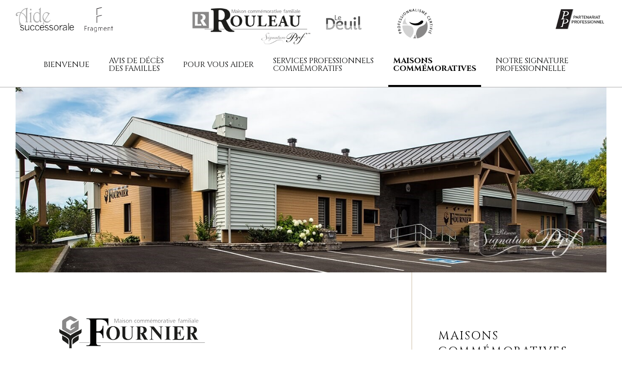

--- FILE ---
content_type: text/html; charset=utf-8
request_url: https://lrouleau.com/maisons/causapscal
body_size: 5011
content:

<!DOCTYPE html PUBLIC "-//W3C//DTD XHTML 1.0 Transitional//EN" "http://www.w3.org/TR/xhtml1/DTD/xhtml1-transitional.dtd">
<html lang="fr-ca">
<head>
    <meta charset="UTF-8" />
    <meta name="viewport" content="width=device-width, user-scalable=no" />
    <link rel="apple-touch-icon" sizes="180x180" href="/favicons-rouleau/apple-touch-icon.png" />
    <link rel="icon" type="image/png" sizes="32x32" href="/favicons-rouleau/favicon-32x32.png" />
    <link rel="icon" type="image/png" sizes="16x16" href="/favicons-rouleau/favicon-16x16.png" />
    <link rel="manifest" href="/favicons-rouleau/manifest.json" />
    <link rel="shortcut icon" href="/favicons-rouleau/favicon.ico" />
    <meta name="msapplication-config" content="/favicons-rouleau/browserconfig.xml" />
    <meta name="theme-color" content="#ffffff" />
    <meta name="Description" content=" Située à Matane, la Maison commémorative familiale Rouleau offre un soutien constant aux membres des familles dans le deuil. Notre devise, c’est d’être à l’écoute avant, pendant et après un service de commémoration funéraire. " lang="fr-ca" />
    
    <meta property="og:title" content="  Maison comm&#233;morative &#224; Causapscal  |  La Maison comm&#233;morative familiale Rouleau " />
    <meta property="og:url" content="" />
    <link href="https://fonts.googleapis.com/css?family=Cinzel:400,700" rel="stylesheet" />
    <link href="https://fonts.googleapis.com/css?family=Cormorant+Infant:400,700" rel="stylesheet" />
    <link href="https://fonts.googleapis.com/css?family=PT+Sans:400,700" rel="stylesheet" />
    <link href="https://fonts.googleapis.com/css?family=Montserrat" rel="stylesheet" />

    <link rel="stylesheet" href="/css/styles.css?v=4" />
    <link rel="stylesheet" type="text/css" href="/css/print.css" media="print" />
    <link rel="stylesheet" href="/css/styles-rouleau.css" />

    <!-- Jquery -->
    <script src="/bundles/jquery?v=0t76BVbxKOYgCtNDlSpRjQIgfsyK6m3SENT255k4NwA1"></script>

    <script src="/Scripts/jquery-ui.min.js"></script>
    <link href="/css/jquery-ui.css" rel="stylesheet" />
    <script src="/js/jquery.mask.js"></script>

    <!-- Pgwslideshow -->
    <script src="/js/pgwslideshow.min.js"></script>
    <link rel="stylesheet" href="/css/pgwslideshow.min.css" />

    <!-- Lightbox -->
    <script src="/js/lightbox.js"></script>
    <link href="/css/lightbox.css" rel="stylesheet" />

    <!-- Global site tag (gtag.js) - Google Analytics -->
        <script async=async src="https://www.googletagmanager.com/gtag/js?id=UA-5598998-14"></script>
        <script>
            window.dataLayer = window.dataLayer || [];
            function gtag() { dataLayer.push(arguments); }
            gtag('js', new Date());

            gtag('config', 'UA-5598998-14');
        </script>

    <script src="/js/main.js"></script>

    
    <title>
             Maison comm&#233;morative &#224; Causapscal | 
        La Maison comm&#233;morative familiale Rouleau
    </title>
</head>
<body>
    <header class="main">
        <div class="wrap">
            <span class="menu-ico">
                <span></span>
                <span></span>
                <span></span>
                <div>MENU</div>
            </span>
            <a href="/maisons-commemoratives" rel="noopener" target="_blank" class="hscrolled"><img src="/images/aidelogo.png" alt="Aide Successoral" /></a>
            <a href="http://www.fragment.life" rel="noopener" target="_blank" class="hscrolled"><img src="/images/fragmentlogo.png" alt="Fragment life" /></a>
            <a href="http://partenariatprofessionnel.com/" rel="noopener" target="_blank" class="hscrolled"><img src="/images/partenariat_logo_noir.png" alt="Partenariat Professionnel" /></a>
			<div class="logos-container">
				<a href="/" class="logo">Maison commémorative familiale Rouleau</a>
				<a style="height: 40px; margin-top: 15px;" href="https://ledeuil.ca/" target="_blank"><img src="/images/logo_deuil.png" /></a>
				<a href="https://bnq.qc.ca/fr/normalisation/service-a-la-clientele/entreprises-de-services-funeraires.html" class="bnq" target="_blank" rel="noopener">Maison Commémorative Familiale Rouleau</a>
			</div>
        </div>
    </header>
    <nav class="main">
        <div class="wrap linkcontrol">
            <a href="/" class="single "><span>Bienvenue</span></a>
            <a href="/avis-de-deces" class=""><span>Avis de décès<br />des familles</span></a>
            <a href="/pour-vous-aider" class="single  deploynav" data-section="3"><span>Pour vous aider</span></a>
            <div class="sublink">
                            <a href="/pour-vous-aider/enfants"><span>Respect et dignit&#233; pour le deuil d&#39;un enfant</span></a>
                            <a href="/pour-vous-aider/service-personnalise"><span>Le service personnalis&#233;</span></a>
                            <a href="/pour-vous-aider/monuments-vivants"><span>Programme de monuments vivants</span></a>
                            <a href="/pour-vous-aider/grandir-ensemble"><span>Grandir ensemble</span></a>
                            <a href="/pour-vous-aider/liens-utiles"><span>Liens utiles</span></a>
                            <a href="/nouvelle?type=5"><span>Hommages</span></a>
                            <a href="/nouvelle?type=3"><span>Remerciements des familles</span></a>
                            <a href="/nouvelle?type=2"><span>C&#233;l&#233;bration comm&#233;morative anniversaire</span></a>
                            <a href="/nouvelle?type=1"><span>Nouvelles et &#233;v&#233;nements</span></a>
                            <a href="/nouvelle?type=4"><span>Chroniques</span></a>
                            <a href="/pour-vous-aider/nous-joindre"><span>Pour nous joindre</span></a>
            </div>
            <a href="/services" class=" deploynav" data-section="4"><span>Services professionnels<br />commémoratifs</span></a>
            <div class="sublink">
                    <a href="/services/commemoration"><span>La comm&#233;moration des rites de passage et de rituels fun&#233;raires</span></a>
                    <a href="/services/rituels-funeraires"><span>Les rituels fun&#233;raires : un temps d&#39;arr&#234;t pour la comm&#233;moration</span></a>
                    <a href="/services/testament-arrangement"><span>Les arrangements pr&#233;alables ou le testament en rituel fun&#233;raire</span></a>
                    <a href="/services/services-professionnels"><span>L&#39;offre de services professionnels int&#233;gr&#233;s</span></a>
                    <a href="/jardin"><span>Le jardin de la m&#233;moire</span></a>
                    <a href="/services/inquietudes"><span>Inqui&#233;tudes face aux rites et rituels</span></a>
                    <a href="/services/monuments-commemoratifs"><span>Monuments comm&#233;moratifs</span></a>
            </div>
            <a href="/maisons" class="selected deploynav" data-section="5"><span>Maisons<br />commémoratives</span></a>
            <div class="sublink">
                        <a href="/maisons/matane-dion"><span>Rouleau Matane (boulevard Dion)</span></a>
                        <a href="/maisons/matane-thibault"><span>Rouleau Matane (rue Thibault)</span></a>
                        <a href="/maisons/st-ulric"><span>Rouleau St-Ulric</span></a>
                        <a href="/maisons/baie-des-sables"><span>Rouleau Baie-des-Sables</span></a>
                        <a href="/maisons/amqui"><span>Fournier Amqui</span></a>
                        <a href="/maisons/causapscal"><span>Fournier Causapscal</span></a>
                        <a href="/maisons/lac-au-saumon"><span>Fournier Lac-au-Saumon</span></a>
                        <a href="/maisons/sayabec"><span>Fournier Sayabec</span></a>
                        <a href="/maisons/st-noel"><span>Fournier St-No&#235;l</span></a>
                        <a href="/maisons/val-brillant"><span>Fournier Val-Brillant</span></a>
            </div>
            <a href="/signature" class=" deploynav" data-section="6"><span>Notre signature<br />professionnelle</span></a>
            <div class="sublink">
                        <a href="/signature/mission"><span>Notre mission</span></a>
                        <a href="/signature/histoire"><span>Notre histoire</span></a>
                        <a href="/signature/implication"><span>Notre implication</span></a>
                        <a href="/signature/innovateur-leader"><span>Innovateur et leader</span></a>
                        <a href="/signature/realisations"><span>Nos r&#233;alisations</span></a>
                        <a href="/signature/direction"><span>La direction</span></a>
                        <a href="/signature/personnel"><span>Le personnel</span></a>
                        <a href="/pour-vous-aider/nous-joindre"><span>Pour nous joindre</span></a>
                </div>
        </div>
        <div class="main_submenus">
            <nav class="sub_3">
                        <a href="/pour-vous-aider/enfants"><span>Respect et dignit&#233; pour le deuil d&#39;un enfant</span></a>
                        <a href="/pour-vous-aider/service-personnalise"><span>Le service personnalis&#233;</span></a>
                        <a href="/pour-vous-aider/monuments-vivants"><span>Programme de monuments vivants</span></a>
                        <a href="/pour-vous-aider/grandir-ensemble"><span>Grandir ensemble</span></a>
                        <a href="/pour-vous-aider/liens-utiles"><span>Liens utiles</span></a>
                        <a href="/nouvelle?type=5"><span>Hommages</span></a>
                        <a href="/nouvelle?type=3"><span>Remerciements des familles</span></a>
                        <a href="/nouvelle?type=2"><span>C&#233;l&#233;bration comm&#233;morative anniversaire</span></a>
                        <a href="/nouvelle?type=1"><span>Nouvelles et &#233;v&#233;nements</span></a>
                        <a href="/nouvelle?type=4"><span>Chroniques</span></a>
                        <a href="/pour-vous-aider/nous-joindre"><span>Pour nous joindre</span></a>
            </nav>
            <nav class="sub_4">
                    <a href="/services/commemoration"><span>La comm&#233;moration des rites de passage et de rituels fun&#233;raires</span></a>
                    <a href="/services/rituels-funeraires"><span>Les rituels fun&#233;raires : un temps d&#39;arr&#234;t pour la comm&#233;moration</span></a>
                    <a href="/services/testament-arrangement"><span>Les arrangements pr&#233;alables ou le testament en rituel fun&#233;raire</span></a>
                    <a href="/services/services-professionnels"><span>L&#39;offre de services professionnels int&#233;gr&#233;s</span></a>
                    <a href="/jardin"><span>Le jardin de la m&#233;moire</span></a>
                    <a href="/services/inquietudes"><span>Inqui&#233;tudes face aux rites et rituels</span></a>
                    <a href="/services/monuments-commemoratifs"><span>Monuments comm&#233;moratifs</span></a>
            </nav>
            <nav class="sub_5">
                    <a href="/maisons/matane-dion"><span>Rouleau Matane (boulevard Dion)</span></a>
                    <a href="/maisons/matane-thibault"><span>Rouleau Matane (rue Thibault)</span></a>
                    <a href="/maisons/st-ulric"><span>Rouleau St-Ulric</span></a>
                    <a href="/maisons/baie-des-sables"><span>Rouleau Baie-des-Sables</span></a>
                    <a href="/maisons/amqui"><span>Fournier Amqui</span></a>
                    <a href="/maisons/causapscal"><span>Fournier Causapscal</span></a>
                    <a href="/maisons/lac-au-saumon"><span>Fournier Lac-au-Saumon</span></a>
                    <a href="/maisons/sayabec"><span>Fournier Sayabec</span></a>
                    <a href="/maisons/st-noel"><span>Fournier St-No&#235;l</span></a>
                    <a href="/maisons/val-brillant"><span>Fournier Val-Brillant</span></a>
            </nav>
            <nav class="sub_6">
                    <a href="/signature/mission"><span>Notre mission</span></a>
                    <a href="/signature/histoire"><span>Notre histoire</span></a>
                    <a href="/signature/implication"><span>Notre implication</span></a>
                    <a href="/signature/innovateur-leader"><span>Innovateur et leader</span></a>
                    <a href="/signature/realisations"><span>Nos r&#233;alisations</span></a>
                    <a href="/signature/direction"><span>La direction</span></a>
                    <a href="/signature/personnel"><span>Le personnel</span></a>
                    <a href="/pour-vous-aider/nous-joindre"><span>Pour nous joindre</span></a>
            </nav>
        </div>
    </nav>
    

<!-- Bannière -->
<section class="banner will_anim wrap_hxs_only">
    <img class="hxs places" src="/images/fournier/i_maisons.jpg?width=1400&height=439&mode=crop" alt="Bannière section Maisons commémoratives">
    <img class="sxs places" src="/images/fournier/i_maisons_mobile.jpg" alt="Bannière section Maisons commémoratives">
</section>


<div class="wrap">

    <section class="content">
        


<img src="/images/fournier/log-noir-sm.png" /><h1 class="maisons">CAUSAPSCAL</h1>
<ul class="pgwSlideshow"><li><img data-lightbox="gallery-2" src="/dbimages/gallery/photo_89.jpg?t=1123"></li><li><img data-lightbox="gallery-2" src="/dbimages/gallery/photo_90.jpg?t=1123"></li><li><img data-lightbox="gallery-2" src="/dbimages/gallery/photo_91.jpg?t=1123"></li><li><img data-lightbox="gallery-2" src="/dbimages/gallery/photo_92.jpg?t=1124"></li><li><img data-lightbox="gallery-2" src="/dbimages/gallery/photo_93.jpg?t=1124"></li><li><img data-lightbox="gallery-2" src="/dbimages/gallery/photo_94.jpg?t=1124"></li><li><img data-lightbox="gallery-2" src="/dbimages/gallery/photo_95.jpg?t=1124"></li></ul>
<p class="afterslideshow"><strong>Située au cœur de la ville, notre maison commémorative possède :</strong></p>
<ul>
    <li>un grand salon de présentation,</li>
    <li>une salle de repos / café pour les familles,</li>
    <li>une aire de jeux pour les petits,</li>
    <li>large écran LCD pour présentation des DVD commémoratifs,</li>
    <li>un columbarium,</li>
    <li>ainsi qu’un grand stationnement.</li>
</ul>
<p><strong>Notre maison commémorative familiale de Causapscal peut aussi desservir les municipalités :</strong></p>
<ul>
    <li>d’Albertville,</li>
    <li>de Ste-Florence,</li>
    <li>ainsi que de Ste-Marguerite.</li>
</ul>
<strong>Coordonnées :</strong><br />
175, rue Desbiens, Causapscal (Québec)  G0J 1J0<br />
<strong>418 756-5858</strong><br />
<a href="https://www.google.ca/maps/place/Georges+Fournier+%26+Fils+Inc/@48.3588052,-67.2289798,19z/data=!4m13!1m7!3m6!1s0x4c97a873ec42764b:0xd1082dcfee22fbc3!2s175+Rue+Desbiens,+Causapscal,+QC+G0J+1J0!3b1!8m2!3d48.3591412!4d-67.228096!3m4!1s0x4c97a873ec7c8d2d:0x39da0a6cd03c6a5b!8m2!3d48.3590504!4d-67.2280299">Directions</a>
    </section><!--
    --><aside class="content_side hxs self_menu">
        <h2>Maisons commémoratives</h2>
        <ul class="will_anim">
                <li><a href="/maisons/matane-dion">Rouleau Matane (boulevard Dion)</a></li>
                <li><a href="/maisons/matane-thibault">Rouleau Matane (rue Thibault)</a></li>
                <li><a href="/maisons/st-ulric">Rouleau St-Ulric</a></li>
                <li><a href="/maisons/baie-des-sables">Rouleau Baie-des-Sables</a></li>
                <li><a href="/maisons/amqui">Fournier Amqui</a></li>
                <li><a href="/maisons/causapscal">Fournier Causapscal</a></li>
                <li><a href="/maisons/lac-au-saumon">Fournier Lac-au-Saumon</a></li>
                <li><a href="/maisons/sayabec">Fournier Sayabec</a></li>
                <li><a href="/maisons/st-noel">Fournier St-No&#235;l</a></li>
                <li><a href="/maisons/val-brillant">Fournier Val-Brillant</a></li>
        </ul>
    </aside>
</div>

<script>
    $(window).on('load', function () {
        $('.pgwSlideshow').pgwSlideshow(
            {
                autoSlide: false,
                intervalDuration: 3000,
                transitionDuration: 600,
                useLightbox: true,
                startSlide: false
            });
    });
</script>
    <!-- Desktop -->
    <footer class="main hxs">
        <a href="" class="logo">Maison Commémorative Familiale Rouleau</a>
        <h2>Maison Commémorative Familiale Rouleau</h2>
        <article class="infos">
            <div>
                <p>205, rue Thibault<br>Matane (Québec) G4W 2W1<br /><br /><a href="mailto:info@lrouleau.com" class="mailto">info@lrouleau.com</a></p>
            </div><!--
            --><div>
                <p>Téléphone : <a href="tel:+14185622166">418 562-2166</a><br>Sans frais : <a href="tel:+18663522166">1 866 352-2166</a><br>Télécopieur : <a href="tel:+14185628655">418 562-8655</a></p>
            </div>
        </article>
        <hr>
        <p class="copy">Tous droits réservés &copy; Maison Commémorative Familiale Rouleau - 2026 - <a href="/info/politiquedeconfidentialite" class="policy"><span>Politique de confidentialité</span></a></p>
    </footer>
    <!-- Mobile -->
    <footer class="main sxs">
        <a href="" class="logo">Maison Commémorative Familiale Rouleau</a>
        <h2>Maison<br>Commémorative<br>Familiale Rouleau</h2>
        <article class="infos">
            <div>
                <p>205, rue Thibault<br>Matane (Québec) G4W 2W1</p>
            </div><!--
            --><div>
                <p>Téléphone : <a href="tel:+14185622166">418 562-2166</a><br>Sans frais : <a href="tel:+18663522166">1 866 352-2166</a><br>Télécopieur : <a href="tel:+14185628655">418 562-8655</a><br><br><a href="mailto:info@lrouleau.com" class="mailto">info@lrouleau.com</a></p>
            </div>
        </article>
        <hr>
        <p class="copy">Tous droits réservés<br />&copy; Maison Commémorative<br />Familiale Rouleau - 2026 - <a href="/info/politiquedeconfidentialite" class="policy"><span>Politique de confidentialité</span></a></p>
    </footer>
    
</body>
</html>


--- FILE ---
content_type: text/css
request_url: https://lrouleau.com/css/styles.css?v=4
body_size: 31402
content:
/* font-family: 'Cinzel', serif; */
* {
    margin: 0;
    padding: 0;
    -webkit-box-sizing: border-box;
    box-sizing: border-box;
}

a.preview {
    cursor: default;
}

a.lienActif, a.lienAttente {
    cursor: pointer;
}

#preview {
    position: absolute;
    border: 1px solid #ccc;
    background: #333;
    padding: 5px;
    display: none;
    color: #fff;
    border-radius: 4px;
}

.calendrier {
    width: 55px;
    height: 70px;
    position: relative;
    /*float: left;*/
    margin-right: 15px;
    background-image: url('../images/calendrier.png');
    font-family: 'PT Sans', sans-serif;
    vertical-align: top;
    display: inline-block;
}

    .calendrier span {
        position: absolute;
        width: 100%;
        left: 0px;
        text-align: center;
    }

        .calendrier span.annee {
            color: white;
            font-size: 12px;
            line-height: 20px;
            font-weight: bold;
        }

        .calendrier span.mois {
            top: 25px;
            color: black;
            font-size: 16px;
        }

        .calendrier span.jour {
            top: 40px;
            font-size: 20px;
            color: black;
            font-weight: bold;
        }

.infobox-calendrier {
    text-decoration: none;
    /*height:110px;*/
    background-color: #fafafa;
    margin-top: 10px;
    padding: 15px;
    border-radius: 3px;
    font-family: 'Cinzel', serif;
    line-height: 16px;
}

    .infobox-calendrier div.description {
        width: calc(100% - 71px);
        color: black;
        font-size: 16px;
        display: inline-block;
    }

    .infobox-calendrier div.temps {
        font-size: 12px;
    }

    .infobox-calendrier div.endroit {
        font-size: 13px;
        font-weight: bold;
    }

    .infobox-calendrier div.adresse {
        font-size: 13px;
    }

.table-valeur {
    width: 100%;
    border: 1px solid black;
    font-size: 1em;
}

    .table-valeur tr td {
        border: 1px solid black;
        padding: 0px 10px 0px 10px;
    }

        .table-valeur tr td:first-child {
            width: 1%;
        }

            .table-valeur tr td:first-child + td, .table-valeur tr td:last-child {
                width: 20%;
            }

.testament-prf {
    display: inline-block;
}

    .testament-prf img {
        width: 168px;
        height: 168px;
        float: left;
        margin-right: 15px;
    }

.testament-rite {
    display: inline-block;
    width: 100%;
    margin: 15px 0px 15px 0px;
}

    .testament-rite img {
        width: calc(50% - 3px);
        display: inline-block;
    }

.pgwSlideshow .ps-current > ul > li img {
    max-width: none;
    width: 100%;
}

.ps-fullscreenIcon {
    position: absolute;
    width: 25px;
    max-width: 25px;
    height: 25px;
    top: 10px;
    right: 10px;
    background-image: url("../images/ico-fullscreen.png");
    background-size: contain;
    -webkit-touch-callout: none;
    -webkit-user-select: none;
    -moz-user-select: none;
    -ms-user-select: none;
    user-select: none;
}

.will_anim {
    opacity: 0;
    -webkit-transition: opacity .7s .1s, -webkit-transform .7s .1s;
    transition: opacity .7s .1s, -webkit-transform .7s .1s;
    -o-transition: transform .7s .1s, opacity .7s .1s;
    transition: transform .7s .1s, opacity .7s .1s;
    transition: transform .7s .1s, opacity .7s .1s, -webkit-transform .7s .1s;
}

    .will_anim.first {
        -webkit-transition: opacity .7s .1s, -webkit-transform .7s .1s;
        transition: opacity .7s .1s, -webkit-transform .7s .1s;
        -o-transition: transform .7s .1s, opacity .7s .1s;
        transition: transform .7s .1s, opacity .7s .1s;
        transition: transform .7s .1s, opacity .7s .1s, -webkit-transform .7s .1s;
    }

    .will_anim.sec {
        -webkit-transition: opacity .7s .2s, -webkit-transform .7s .2s;
        transition: opacity .7s .2s, -webkit-transform .7s .2s;
        -o-transition: transform .7s .2s, opacity .7s .2s;
        transition: transform .7s .2s, opacity .7s .2s;
        transition: transform .7s .2s, opacity .7s .2s, -webkit-transform .7s .2s;
    }

    .will_anim.third {
        -webkit-transition: opacity .7s .3s, -webkit-transform .7s .3s;
        transition: opacity .7s .3s, -webkit-transform .7s .3s;
        -o-transition: transform .7s .3s, opacity .7s .3s;
        transition: transform .7s .3s, opacity .7s .3s;
        transition: transform .7s .3s, opacity .7s .3s, -webkit-transform .7s .3s;
    }

    .will_anim.last {
        -webkit-transition: opacity .7s .4s, -webkit-transform .7s .4s;
        transition: opacity .7s .4s, -webkit-transform .7s .4s;
        -o-transition: transform .7s .4s, opacity .7s .4s;
        transition: transform .7s .4s, opacity .7s .4s;
        transition: transform .7s .4s, opacity .7s .4s, -webkit-transform .7s .4s;
    }

.from_right {
    -webkit-transform: translateX(150px);
    -ms-transform: translateX(150px);
    transform: translateX(150px);
}

.from_left {
    -webkit-transform: translateX(-150px);
    -ms-transform: translateX(-150px);
    transform: translateX(-150px);
}

.from_bottom {
    -webkit-transform: translateY(150px);
    -ms-transform: translateY(150px);
    transform: translateY(150px);
}

.will_anim.animated {
    opacity: 1;
    -webkit-transform: none;
    -ms-transform: none;
    transform: none;
}

/* FIN Anim onLoad */

body {
    font-family: 'PT Sans', sans-serif;
    font-size: 16px;
    color: #000;
    -webkit-transition: padding .4s;
    -o-transition: padding .4s;
    transition: padding .4s;
    overflow-x: hidden;
}

    body.open-menu {
        overflow: hidden;
        max-height: 100vh;
    }

.wrap {
    width: 1300px;
    max-width: 95%;
    margin: 0 auto;
    font-size: 0px;
}

    .wrap > * {
        font-size: 16px
    }

header.main {
    text-align: center;
    padding: 15px 0;
    position: fixed;
    left: 0;
    top: 0;
    width: 100%;
    background: #fff;
    border-bottom: 1px solid #fff;
    z-index: 10;
    -webkit-transition: all .4s;
    -o-transition: all .4s;
    transition: all .4s;
    z-index: 200;
}

.scrolled header.main {
    padding: 15px 0;
    border-bottom: 1px solid #aeaeae;
}

.scrolled.open-menu header.main {
    border-bottom: 1px solid #fff;
}

header.main .wrap {
    width: 1400px;
    position: relative;
}

header.main a.logo {
    display: block;
    margin: 0 auto;
    text-indent: -9999px;
    width: 259px;
    height: 76px;
    background-image: url(../images/fournier/head-logo.png);
    background-size: 100%;
    background-repeat: no-repeat;
    -webkit-transition: all .4s;
    -o-transition: all .4s;
    transition: all .4s;
}

header.main div.logos-container {
    display: block;
    margin: 0 auto;
    text-indent: -9999px;
    width: 500px;
    height: 76px;
    background-size: 100%;
    background-repeat: no-repeat;
    -webkit-transition: all .4s;
    -o-transition: all .4s;
    transition: all .4s;
}

.scrolled header.main a.logos-container {
    width: 335px;
    height: 76px;
}

.scrolled header.main a.logo {
    width: 259px;
    height: 76px;
}

header.main a:first-of-type {
    display: inline-block;
    float: left;
}

header.main a:nth-of-type(2) {
    display: inline-block;
    float: left;
    margin-top: 25px;
    margin-left: 20px;
}


header.main a:not(.logo) {
    display: block;
    margin-top: 0;
    height: 60px;
    -webkit-transition: all .4s;
    -o-transition: all .4s;
    transition: all .4s;
}

header.main a.bnq {
    display: block;
    text-indent: -9999px;
    width: 76px;
    height: 76px;
    background-image: url(../images/fournier/bnq.png);
    background-size: 100%;
    background-repeat: no-repeat;
    -webkit-transition: all .4s;
    -o-transition: all .4s;
    transition: all .4s;
    margin-left: 0px;
}


header.main a:not(.logo):nth-child(3) {
    height: 64px;
}

header.main a:not(.logo) img {
    display: block;
    height: 80%;
}

header.main a:nth-of-type(3) {
    display: inline-block;
    float: right;
    margin-left: 20px;
}

a.pphome {
    display: inline-block;
    text-align: center;
    padding-top: 10px;
    vertical-align: middle;
    width: 33%;
}

.scrolled header.main a:not(.logo,.bnq) {
    margin-top: 0;
    height: 60px;
    margin-left: 110px;
    -webkit-transition: all .4s;
    -o-transition: all .4s;
    transition: all .4s;
}

.scrolled header.main a:not(.logo):nth-child(3) {
    height: 45px;
    margin-top: 14px;
    margin-left: 0;
    margin-right: 110px;
}

.scrolled.scrolled-large header.main {
    -webkit-transform: translateY(-100%);
    -ms-transform: translateY(-100%);
    transform: translateY(-100%);
}


nav.main {
    border-bottom: 1px solid #aeaeae;
    font-family: 'Cinzel', serif;
    font-size: 16px;
    text-transform: uppercase;
    text-align: center;
    padding-bottom: 20px;
    position: fixed;
    left: 0;
    width: 100%;
    background: #fff;
    z-index: 9;
    -webkit-transition: all .4s, top 0s;
    -o-transition: all .4s, top 0s;
    transition: all .4s, top 0s;
    z-index: 299;
}

.faq {
    border-top: 1px solid #fff;
    background: #f3efe9;
    padding: 100px 0;
    text-align: center;
}

    .faq h2 {
        font-family: 'Cinzel', serif;
        text-transform: uppercase;
        font-weight: 400;
        font-size: 30px;
        letter-spacing: 2px;
        line-height: 1;
        margin-bottom: 80px;
    }

    .faq h3 {
        font-family: 'Cinzel', serif;
        text-transform: uppercase;
        font-weight: 400;
        font-size: 20px;
        letter-spacing: 2px;
        line-height: 1;
        margin-bottom: 25px;
        cursor: pointer;
    }

    .faq article a {
        display: block;
        text-decoration: none;
        color: #000;
    }

    .faq article {
        width: calc(100% / 3 - 50px);
        display: inline-block;
        vertical-align: top;
        text-align: left;
    }

        .faq article:not(:first-of-type) {
            margin-left: 75px;
        }

        .faq article img {
            display: block;
            width: 100%;
            margin-bottom: 15px;
        }

        .faq article div {
            padding-left: 40px;
            position: relative;
        }

            .faq article div:before {
                content: "";
                display: block;
                position: absolute;
                left: 0;
                top: 10%;
                height: 80%;
                width: 2px;
                background: #ccc;
            }

            .faq article div:after {
                content: "";
                width: 0;
                height: 1px;
                background: #000;
                display: block;
                position: absolute;
                bottom: -15px;
                left: 40px;
                -webkit-transition: all .4s;
                -o-transition: all .4s;
                transition: all .4s;
            }

        .faq article a:hover div:after {
            width: calc(100% - 40px);
        }

    .faq h4 {
        font-size: 26px;
        font-weight: 400;
        font-family: 'Cormorant Infant', serif;
        line-height: 1;
        margin-bottom: 15px;
    }

        .faq h4 span {
            display: block;
            font-weight: 700;
        }

    .faq p {
        margin-bottom: 25px;
        letter-spacing: 1px;
    }

        .faq p.date {
            font-weight: 700;
        }

    .faq .wrap .faq-content {
        text-align: left;
        margin: 0px 120px 0px 120px;
    }

        .faq .wrap .faq-content ul {
            margin-bottom: 25px;
            list-style-position: inside;
            font-family: 'PT Sans', sans-serif;
            letter-spacing: 1px;
        }

@media screen and (max-width: 1041px) {

    .scrolled nav.main {
        opacity: 0;
        -webkit-transform: translateY(-130%);
        -ms-transform: translateY(-130%);
        transform: translateY(-130%);
    }

    .open-menu nav.main {
        opacity: 1;
        -webkit-transform: none;
        -ms-transform: none;
        transform: none;
    }
}

nav.main div.wrap div {
    cursor: default;
}

nav.main .sublink {
    display: none;
}

    nav.main .sublink.active {
        display: inline-block;
    }

a.policy {
    font-weight: 700;
    color: #758490;
    text-decoration: none;
}

@media screen and (max-width: 1024px) {

    nav.main {
        max-height: calc(100vh - 86px);
        overflow: auto;
        padding-bottom: 0px !important;
    }

        nav.main.lfournier {
            max-height: calc(100vh - 126px);
        }

        nav.main .deploynav {
            background-image: url(../images/cordeon.png);
            background-size: auto 100px;
            background-repeat: no-repeat;
            background-position: 98% -49px;
        }

            nav.main .deploynav.active {
                background-position: 98% 28px;
                background-color: #a1a1a1;
                color: #fff !important;
            }

        nav.main .linkcontrol {
            max-width: calc(100% - 0px);
        }

        nav.main a {
            margin-right: 0px !important;
            padding: 0px 10px !important;
            height: 80px !important;
            font-weight: 700;
            border-top: 1px solid #000;
        }

            nav.main a:before {
                content: "";
                display: inline-block;
                height: 100%;
                width: 0px;
                vertical-align: middle;
            }

            nav.main a span {
                display: inline-block;
                line-height: 1em;
                vertical-align: middle;
            }

        nav.main .linkcontrol > a.selected {
            background-color: #000;
            color: #fff !important;
        }

            nav.main .linkcontrol > a.selected.deploynav:not(.active) {
                background-image: url(../images/rcordeon.png);
            }

        nav.main .deploynav.active + .sublink {
            display: inline-block;
        }

        nav.main .sublink {
            width: 100%;
            background-color: #f8f8f8;
        }

            nav.main .sublink a {
                margin-right: 0px;
            }

                nav.main .sublink a + a {
                    border-top: 1px solid rgba(0,0,0,0.1);
                }
}


@media screen and (min-width: 1025px) {
    nav.main .sublink {
        display: none !important;
    }
}

nav.main a, nav.main div.wrap div:not(.sublink) {
    display: inline-block;
    text-align: left;
    text-decoration: none;
    color: #020303;
    margin-right: 40px;
    padding: 10px 10px;
    line-height: 1;
    vertical-align: middle;
    position: relative;
    height: 52px;
    -webkit-transition: color .4s;
    -o-transition: color .4s;
    transition: color .4s;
}

    nav.main a.single, nav.main div.wrap div.single {
        line-height: 32px;
    }

    nav.main a.selected, nav.main div.wrap div.selected {
        color: #000;
        //letter-spacing: 1px;
        //text-shadow: 0 0 1px #000;
        font-weight: 700;
    }

    nav.main a:hover, nav.main div.wrap div:hover {
        color: #000;
        //text-shadow: 0 0 1px #000;
    }

    nav.main a:after, nav.main div.wrap div:after {
        content: "";
        display: block;
        width: 0%;
        height: 3px;
        background: #000;
        position: absolute;
        left: 0%;
        //left: 50%;
        //transform: translateX(-50%);
        bottom: -20px;
        -webkit-transition: all .4s;
        -o-transition: all .4s;
        transition: all .4s;
    }

    nav.main a:not(.selected):hover:after, nav.main div.wrap div:not(.selected):hover:after {
        width: 100%;
    }

    nav.main a.selected:after, nav.main div.wrap div.selected:after {
        width: 100%;
        height: 4px;
        bottom: -20px;
    }

.menu-ico {
    position: absolute;
    top: 15px;
    left: 15px;
    width: 50px;
    height: 50px;
    opacity: 0;
    z-index: 500;
    background: #fff;
    -webkit-transform: translateX(-100px);
    -ms-transform: translateX(-100px);
    transform: translateX(-100px);
    cursor: pointer;
    -webkit-transition: all .4s;
    -o-transition: all .4s;
    transition: all .4s;
}

.scrolled .menu-ico {
    -webkit-transform: translateX(0px);
    -ms-transform: translateX(0px);
    transform: translateX(0px);
    opacity: 1;
}


.scrolled-large .menu-ico {
    -webkit-transform: translateX(-100px);
    -ms-transform: translateX(-100px);
    transform: translateX(-100px);
    opacity: 0;
}

.menu-ico span {
    display: block;
    position: absolute;
    width: 100%;
    height: 3px;
    background: #000;
    top: 0;
    left: 0;
    -webkit-transition: all .4s;
    -o-transition: all .4s;
    transition: all .4s;
}

    .menu-ico span:nth-of-type(2) {
        top: 10px;
    }

    .menu-ico span:nth-of-type(3) {
        top: 21px;
    }
.home_menu_link {
    width: 50%;
    height: 100px;
    background-color: #CEBEA6;
    opacity: 0.9;
    color: white;
    position:absolute;
    bottom: 0;
    text-align: center;
    font-weight:bolder;
    line-height:100px;
    font-size: 1.2em;
    text-decoration: none;
    transition:200ms opacity ease-out;
}

#home_menu_link_1 {
    border-right: 1px solid black;
}

#home_menu_link_2{
    left:50%;
}

.home_menu_link_m {
    display:block;
    width: 100%;
    height: 75px;
    background-color: #CEBEA6;
    color: white;
    text-align: center;
    font-weight: bolder;
    line-height: 75px;
    text-decoration: none;
}

#home_menu_link_m_1 {
    border-bottom: 1px solid black;
}

.home_menu_link:hover {
    opacity: 1;
}

.ici_pour_servir_banniere{
    position: relative;
    height: 60vh;
    width: 100%;
    margin: 50px 0 75px 0;
    background-image:url(../images/ici_pour_servir_banniere.png);
    background-size: cover;
    background-position: center center;
}

#icipourlacommunaute{
    width: 20%;
    height: auto;
    position: absolute;
    left: 10%;
    top:50%;
    transform:translateY(-50%);
}

.infolettre .infos-top-menu{
    width:100%;
    display: flex;
    align-items: flex-start;
    justify-content: space-between;
}

.infolettre .infos-top-menu p{
    font-size: 20px;
    margin-left: 0;
}

.open-menu .menu-ico span:nth-of-type(1) {
    -webkit-transform: rotate(210deg);
    -ms-transform: rotate(210deg);
    transform: rotate(210deg);
    top: 12px;
}

.open-menu .menu-ico span:nth-of-type(3) {
    -webkit-transform: rotate(-210deg);
    -ms-transform: rotate(-210deg);
    transform: rotate(-210deg);
    top: 12px;
}

.open-menu .menu-ico span:nth-of-type(2) {
    height: 1px;
    top: 50px;
}

.menu-ico div {
    width: 100%;
    text-align: center;
    position: absolute;
    top: 30px;
    font-family: 'Cinzel', serif;
    font-weight: 400;
    text-transform: uppercase;
    letter-spacing: 1px;
    -webkit-transition: all .4s;
    -o-transition: all .4s;
    transition: all .4s;
}

.banner {
    position: relative;
}

    .banner:not(.home) img {
        display: block;
        width: 100%;
        -webkit-filter: brightness(60%);
        filter: brightness(60%);
    }

    .banner:not(.home) img.places {
        -webkit-filter: brightness(100%);
        filter: brightness(100%);
    }

.infolettre article {
    display: inline-block;
    vertical-align: top;
    width: 50%;
    margin-top: 25px;
}

    .infolettre article + article {
        text-align: right;
    }

.infolettre h2 {
    font-family: 'Cinzel', serif;
    font-weight: 400;
    text-transform: uppercase;
    font-size: 24px;
    letter-spacing: 2px;
    margin-bottom: 20px;
}

.infolettre p {
    margin-bottom: 20px;
}

.infolettre input:not([type=submit]) {
    display: inline-block;
    padding: 15px 10px;
    width: 275px;
    border-radius: 0;
    font-size: 16px;
    border: 1px solid #999;
}

.infolettre input[type=submit] {
    margin-left: 25px;
    background: #fff;
    border: none;
    font-size: 16px;
    text-decoration: underline;
    color: #6e6e6e;
    -webkit-transition: all .4s;
    -o-transition: all .4s;
    transition: all .4s;
}

    .infolettre input[type=submit]:hover {
        text-decoration: none;
        color: #000;
    }

.infolettre article + article * {
    display: inline-block;
    vertical-align: middle;
    margin: 0px 6px;
}

.infolettre article a {
    letter-spacing: 2px;
    color: #000;
    font-weight: 400;
    text-decoration: none;
}

    .infolettre article a:not(.joinus) {
        font-size: 24px;
        font-weight: 700;
        letter-spacing: 3px;
    }

.infolettre a.joinus {
    margin-right: 0;
    margin-left: 30px;
    padding-left: 30px;
    position: relative;
}

.infolettre .infolettre_form{
    display:block;
    margin: 0 auto 100px auto;
    width:100%;
    text-align:center;
}

.infolettre .infolettre_form form{
    display:flex;
    justify-content: center;
    align-items:center;
}

.infolettre a.joinus:before {
    content: "";
    display: inline-block;
    width: 15px;
    height: 20px;
    background-image: url(../images/marker.png);
    background-size: 100%;
    background-repeat: no-repeat;
    position: absolute;
    top: 0;
    left: 0;
}

    .infolettre a.joinus:after {
        content: "";
        display: block;
        position: absolute;
        bottom: -5px;
        left: 50%;
        -webkit-transform: translateX(-50%);
        -ms-transform: translateX(-50%);
        transform: translateX(-50%);
        width: 0;
        height: 1px;
        background: #000;
        -webkit-transition: all .4s;
        -o-transition: all .4s;
        transition: all .4s;
    }

    .infolettre a.joinus:hover:after {
        width: 100%;
    }

.infolettre a.facebook-logo {
    margin: 13px 0px 0px 0px;
}

    .infolettre a.facebook-logo img {
        width: 32px;
    }

.liste-avis {
    text-align: center;
    /*margin-bottom: 160px;
    border-bottom: 1px solid #b5b5b5;*/
    font-size: 0px;
}

    .liste-avis div.padding {
        margin-bottom: 160px;
        border-bottom: 1px solid #b5b5b5;
    }

    .liste-avis.page_addf {
        border-bottom: 0px;
        margin-bottom: 0;
    }

    .liste-avis.rituels {
        text-align: center;
        margin-bottom: 160px;
        border-bottom: 1px solid #b5b5b5;
        font-size: 0px;
        padding-bottom: 50px;
    }

        .liste-avis.rituels h2 {
            font-family: 'Cinzel', serif;
            text-transform: uppercase;
            font-weight: 400;
            font-size: 30px;
            letter-spacing: 1px;
            line-height: 1;
            margin-bottom: 50px;
        }

.content.jardin {
    padding: 0px 0px 0px 0px;
}

    .content.jardin label {
        width: 100%;
    }

        .content.jardin label span {
            padding-left: 0px !important;
        }

        .content.jardin label select {
            padding: 21px 20px;
            border-radius: 0px;
            border: 1px solid #a1a1a1;
            color: #585858;
            background-color: #fff;
            font-size: 16px;
            display: inline-block;
            vertical-align: bottom;
            width: 100%;
        }

    .content.jardin input {
        background: #cebea6;
        color: #fff;
        display: inline-block;
        text-align: center;
        width: 100%;
        font-size: 20px;
        margin-top: 40px;
        padding: 21px;
        border: none;
    }

.avis-header {
    display: block;
    width: 100%;
    max-width: 900px;
    margin: 0 auto;
    margin-bottom: 30px;
    text-align: left;
    position: relative;
}

    .avis-header .communaute {
        position: absolute;
        left: calc(50% - 100px);
        width: 200px;
        top: -75px;
        z-index: -99;
    }

    .avis-header .img-left {
        display: inline-block;
        vertical-align: middle;
        width: 133px;
        pointer-events: none
    }

    .avis-header .text {
        text-align: center;
        letter-spacing: 3px;
        width: calc(100% - 275px);
        font-family: 'Cinzel', serif;
        text-transform: uppercase;
        font-size: 30px;
        line-height: 192px;
        display: inline-block;
    }

        .avis-header .text.no-logo {
            width: 100%;
        }

    .avis-header .img-right {
        width: 133px;
        display: inline-block;
        vertical-align: middle;
        pointer-events: none
    }

.preh1 {
    display: block;
    margin: 0 auto;
}

h1.avis {
    font-family: 'Cinzel', serif;
    font-weight: 400;
    text-transform: uppercase;
    font-size: 30px;
    letter-spacing: 3px;
    margin-bottom: 100px;
    margin-top: 20px;
    text-align: center;
    position: relative;
}

div.logos {
    position: relative;
    height: 200px;
    margin-bottom: 40px;
}

.liste-avis article {
    width: calc(50% - 5px);
    display: inline-block;
    vertical-align: middle;
    background: #fafafa;
    margin-bottom: 10px;
    text-align: right;
    font-size: 16px;
}

    .liste-avis article:nth-of-type(even) {
        margin-left: 10px;
        text-align: left;
    }

    .liste-avis article a {
        color: #000;
        text-decoration: none;
    }

    .liste-avis article img {
        display: inline-block;
        vertical-align: middle;
        max-width: 215px;
        max-height: 215px;
    }

    .liste-avis article div .article-infobox {
        display: inline-block;
        padding: 0px 0px 0px 0px;
        width: 435px;
    }

    .liste-avis article div.article-wrap {
        width: 100%;
    }

    .liste-avis article div .article-infobox {
        display: inline-block;
        vertical-align: middle;
        padding: 10px 30px;
    }

    .liste-avis article div.article-wrap {
        display: inline-block;
        text-align: center;
        width: 650px;
        color: #000;
        text-decoration: none;
        padding: 0px 0px 0px 0px;
    }

    .liste-avis article h3 {
        font-family: 'Cormorant Infant', serif;
        font-weight: 400;
        font-size: 26px;
        letter-spacing: 1px;
        text-transform: none;
        line-height: 1;
        margin-bottom: 10px;
    }

        .liste-avis article h3 span {
            font-weight: 700;
            display: block;
        }

    .liste-avis article p {
        margin-bottom: 20px;
    }

        .liste-avis article p.date {
            font-weight: 700;
        }

        .liste-avis article p.fakelink, .listing a:last-child {
            font-size: 18px;
            position: relative;
            display: inline-block;
            margin: 0 auto 20px;
            border-bottom: 1px solid #fafafa;
            text-decoration: none;
            color: #000;
            -webkit-transition: all .4s;
            -o-transition: all .4s;
            transition: all .4s;
        }

    .liste-avis article a:hover p.fakelink, .listing a:hover:last-child {
        border-bottom: 1px solid #000;
    }

    .liste-avis article p.fakelink:before, .listing a:last-child:before {
        content: ">";
        display: inline-block;
        margin-right: 10px;
        -webkit-transform: scaleY(1.5);
        -ms-transform: scaleY(1.5);
        transform: scaleY(1.5);
        font-size: 14px;
        vertical-align: text-top;
    }

    .liste-avis article hr {
        height: 2px;
        border: none;
        background: #8697a4;
    }

    .liste-avis article.logo-2 hr {
        background: #cebea6;
    }

    .liste-avis article .imgwrap.haveafragment a:before {
        content: "";
        height: 40px;
        width: 100%;
        position: absolute;
        bottom: 0px;
        left: 0px;
        background-color: rgba(0,0,0,0.3);
    }

.liste-avis a.btn {
    display: inline-block;
    margin: 0 auto;
    font-size: 18px;
    font-weight: 400;
    color: #fff;
    background: #cebea6;
    padding: 15px 50px;
    text-decoration: none;
    letter-spacing: 1px;
    -webkit-transform: translateY(100%);
    -ms-transform: translateY(100%);
    transform: translateY(100%);
    -webkit-transition: all .4s;
    -o-transition: all .4s;
    transition: all .4s;
}

    .liste-avis a.btn:hover {
        background: #000;
    }

.listing {
    margin-bottom: 70px;
    position: relative;
}

    .listing.type2:first-of-type {
        margin-top: 70px;
    }

    .listing:not(.type2) .wrap > img, .listing.type2 .img {
        display: inline-block;
        vertical-align: middle;
        width: calc(50% - 5px);
    }

    .listing.type2 .img {
        position: relative;
    }

        .listing.type2 .img img {
            display: block;
            width: 100%;
        }

    .listing:not(.type2) .wrap > div, .listing.type2 div:not(.img) {
        display: inline-block;
        vertical-align: middle;
        width: calc(50% - 5px);
        margin-left: 10px;
        padding-right: 60px;
        padding-left: 120px;
    }

    .listing.type2 div:not(.img) {
        margin-left: 0;
    }

    .listing.type2 div + .img {
        margin-left: 10px;
    }

    .listing.type2 .img + div {
        margin-left: 10px;
    }

    .listing:not(.type2) .wrap > div:after {
        content: "";
        height: 1px;
        width: calc(50% + 5px);
        background: #b5b5b5;
        display: block;
        position: absolute;
        bottom: 0;
        left: 0;
    }

    .listing:not(.type2) .wrap > img + div:after {
        left: calc(50% - 5px);
    }

    .listing h2 {
        font-family: 'Cinzel', serif;
        text-transform: uppercase;
        font-weight: 400;
        font-size: 30px;
        letter-spacing: 1px;
        line-height: 1;
        margin-bottom: 50px;
    }

    .listing.type2 h2 {
        position: absolute;
        top: 50px;
        left: 50px;
    }

    .listing.type2 .dark h2 {
        color: #fff;
        left: auto;
        right: 50px;
    }

    .listing a:not(:last-child) {
        text-decoration: none;
        color: #6e6e6e;
        margin-bottom: 30px;
        display: block;
        position: relative;
        -webkit-transition: all .4s;
        -o-transition: all .4s;
        transition: all .4s;
    }

    .listing.type2 a:not(:last-child) {
        margin-bottom: 40px;
    }

        .listing.type2 a:not(:last-child):after {
            content: "";
            display: block;
            position: absolute;
            width: 0%;
            height: 1px;
            background: #000;
            bottom: -10px;
            left: 0;
            -webkit-transition: all .4s;
            -o-transition: all .4s;
            transition: all .4s;
        }

        .listing.type2 a:not(:last-child):hover:after {
            width: 270px;
        }

    .listing a:not(:last-child):hover {
        color: #000;
    }

    .listing h4 {
        font-family: 'Cormorant Infant', serif;
        font-weight: 400;
        font-size: 26px;
        letter-spacing: 1px;
        margin-bottom: 5px;
    }

    .listing.type2 h4 {
        margin-bottom: 15px;
    }

    .listing h4 span {
        font-weight: 700;
    }

    .listing p {
        margin-bottom: 5px;
    }

        .listing p.date {
            font-weight: 700;
        }

    .listing hr {
        background: #8697a4;
        height: 2px;
        width: 100px;
        border: 0px;
        margin-top: 15px;
        max-width: 270px;
        -webkit-transition: all .4s;
        -o-transition: all .4s;
        transition: all .4s;
    }

    .listing a:hover hr {
        width: 270px;
    }

    .listing a:last-child {
        color: #6e6e6e;
        margin-top: 50px;
    }

        .listing a:last-child:hover {
            color: #000;
        }

    .listing .preh4 {
        display: block;
        text-transform: uppercase;
        font-weight: 400;
    }

    .listing.type2:last-of-type {
        margin-bottom: 0;
    }

        .listing.type2:last-of-type .img + div {
            padding-right: 0;
        }

            .listing.type2:last-of-type .img + div img {
                display: block;
                width: 100%;
                margin-bottom: 40px;
            }

            .listing.type2:last-of-type .img + div p {
                padding: 0px 70px;
            }

        .listing.type2:last-of-type a:last-child {
            margin-left: 0px;
        }

.banner-sep {
    background-image: url(../images/sep-banner2.jpg);
    background-size: cover;
    background-attachment: fixed;
    color: #fff;
    text-align: right;
}

    .banner-sep .wrap {
        position: relative;
        height: 680px;
    }

        .banner-sep .wrap div {
            text-align: center;
            display: inline-block;
            position: absolute;
            right: 0;
            top: 50%;
            -webkit-transform: translateY(-50%);
            -ms-transform: translateY(-50%);
            transform: translateY(-50%);
        }

    .banner-sep img {
        width: 318px;
        display: block;
        margin: 0 auto 30px;
    }

    .banner-sep h2 {
        font-family: 'Cinzel', serif;
        text-transform: uppercase;
        font-weight: 400;
        font-size: 30px;
        letter-spacing: 2px;
        line-height: 1;
        margin-bottom: 30px;
    }

    .banner-sep p {
        font-size: 24px;
        margin-bottom: 30px;
        font-weight: 300;
        letter-spacing: 2px;
    }

    .banner-sep hr {
        background: #bfbebe;
        height: 1px;
        width: 275px;
        border: 0px;
        margin: 0 auto;
    }

.hommages {
    border-top: 1px solid #fff;
    background: #f3efe9;
    padding: 100px 0;
    text-align: center;
}

    .hommages h2 {
        font-family: 'Cinzel', serif;
        text-transform: uppercase;
        font-weight: 400;
        font-size: 30px;
        letter-spacing: 2px;
        line-height: 1;
        margin-bottom: 80px;
    }

    .hommages article a {
        display: block;
        text-decoration: none;
        color: #000;
    }

    .hommages article {
        width: calc(100% / 3 - 50px);
        display: inline-block;
        vertical-align: top;
        text-align: left;
    }

        .hommages article:not(:first-of-type) {
            margin-left: 75px;
        }

        .hommages article img {
            display: block;
            width: 100%;
            margin-bottom: 15px;
        }

        .hommages article div {
            padding-left: 40px;
            position: relative;
        }

            .hommages article div:before {
                content: "";
                display: block;
                position: absolute;
                left: 0;
                top: 10%;
                height: 80%;
                width: 2px;
                background: #ccc;
            }

            .hommages article div:after {
                content: "";
                width: 0;
                height: 1px;
                background: #000;
                display: block;
                position: absolute;
                bottom: -15px;
                left: 40px;
                -webkit-transition: all .4s;
                -o-transition: all .4s;
                transition: all .4s;
            }

        .hommages article a:hover div:after {
            width: calc(100% - 40px);
        }

    .hommages h4 {
        font-size: 26px;
        font-weight: 400;
        font-family: 'Cormorant Infant', serif;
        line-height: 1;
        margin-bottom: 15px;
    }

        .hommages h4 span {
            display: block;
            font-weight: 700;
        }

    .hommages p {
        margin-bottom: 15px;
        letter-spacing: 1px;
    }

        .hommages p.date {
            font-weight: 700;
        }

.resultat-avis + footer.main, .page_addf + footer.main {
    padding-top: 150px;
}

footer.main {
    background: #fff;
    padding-top: 60px;
    border-top: 1px solid #b5b5b5;
    text-align: center;
}

    footer.main a.logo {
        text-indent: -9999px;
        display: block;
        margin: 0 auto 40px;
        width: 314px;
        height: 93px;
        background-image: url(../images/fournier/head-logo.png);
        background-size: 100%;
        background-repeat: no-repeat;
    }

    footer.main h2 {
        font-family: 'Cinzel', serif;
        text-transform: uppercase;
        font-weight: 400;
        font-size: 24px;
        letter-spacing: 3px;
        line-height: 1;
        margin-bottom: 35px;
    }

    footer.main hr {
        width: 260px;
        height: 1px;
        background: #000;
        border: 0px;
        margin: 0 auto;
        -webkit-transform: translateY(1px);
        -ms-transform: translateY(1px);
        transform: translateY(1px);
    }

footer .infos div {
    display: inline-block;
    vertical-align: top;
    width: 50%;
    padding: 0px 25px 60px;
    text-align: right;
    color: #6e6e6e;
}

    footer .infos div + div {
        text-align: left;
    }

    footer .infos div a {
        color: #000;
        text-decoration: none;
        position: relative;
    }

        footer .infos div a.mailto {
            border-bottom: 1px solid #fff;
            padding-bottom: 3px;
            -webkit-transition: all .4s;
            -o-transition: all .4s;
            transition: all .4s;
        }

            footer .infos div a.mailto:hover {
                border-bottom: 1px solid #000;
                text-decoration: none;
            }

            footer .infos div a.mailto:before {
                content: ">";
                display: inline-block;
                margin-right: 10px;
                -webkit-transform: scaleY(1.5);
                -ms-transform: scaleY(1.5);
                transform: scaleY(1.5);
                font-size: 14px;
                vertical-align: text-top;
            }

        footer .infos div a:hover {
            text-decoration: underline;
        }

p.copy {
    background: #faf8f6;
    padding-top: 45px;
    padding-bottom: 35px;
    color: #999;
    font-size: 14px;
    letter-spacing: 3px;
    line-height: 1;
}

/* Content */

.banner h1 {
    position: absolute;
    top: 50%;
    left: 0;
    width: 100%;
    text-transform: uppercase;
    color: #fff;
    letter-spacing: 5px;
    font-size: 24px;
    font-family: 'Cinzel', serif;
    font-weight: 400;
    text-align: center;
    z-index: 1;
}

    .banner h1:after {
        content: "";
        display: block;
        height: 1px;
        width: 280px;
        background: #bfbebe;
        position: absolute;
        bottom: -25px;
        left: 50%;
        -webkit-transform: translateX(-50%);
        -ms-transform: translateX(-50%);
        transform: translateX(-50%);
    }

section.content {
    padding-top: 90px;
    display: inline-block;
    vertical-align: top;
    width: 67%;
    padding-left: 90px;
    padding-right: 110px;
    padding-bottom: 90px;
}

    /* unique content */
    section.content.content-full {
        display: block;
        width: 100%;
    }

    /* unique content */
    section.content.content-tight {
        padding-top: 40px;
        padding-bottom: 40px;
    }

aside.content_side {
    padding-top: 90px;
    display: inline-block;
    vertical-align: top;
    width: 33%;
    padding-left: 35px;
    padding-right: 70px;
    position: relative;
}

    aside.content_side:before {
        content: "";
        width: 1px;
        height: 100%;
        position: absolute;
        display: block;
        left: 0;
        top: 0px;
        background: #cebea6;
    }

    /* unique content */
    aside.content_side.content-tight {
        padding-top: 25px;
        padding-bottom: 25px;
    }

.content article {
    margin-bottom: 25px;
    border-bottom: 1px solid #aaa;
}

    .content article:last-child {
        border-bottom: none;
    }

    .content article img, .blogpost img {
        float: left;
        margin-right: 12px;
    }

.blogpost {
    display: inline-block;
    margin-bottom: 25px;
}

    .blogpost p {
        white-space: pre-wrap;
        margin-bottom: 0px;
    }

    .blogpost div.pgwSlideshow {
        width: 300px;
        float: left;
        margin-right: 15px;
    }

    .blogpost div#video {
        float: left;
        width: 300px;
        height: 300px;
        border: 1px solid black;
        padding: 10px;
        margin-right: 12px;
        position: relative;
    }

        .blogpost div#video div.flash {
            width: 300px;
            position: absolute;
            top: 50%;
            padding: 0px 10px 0px 10px;
            left: 0px;
            -webkit-transform: translateY(-30px);
            -ms-transform: translateY(-30px);
            transform: translateY(-30px);
        }

.content h1 {
    color: #758490;
    text-transform: uppercase;
    font-family: 'Cormorant Infant', serif;
    font-size: 32px;
    font-weight: 400;
    letter-spacing: 1px;
    margin-top: 35px;
    margin-bottom: 20px;
}

    .content h1.maisons {
        margin-top: 20px;
    }

.content h2 {
    color: #000;
    text-transform: uppercase;
    font-family: 'Cormorant Infant', serif;
    font-size: 22px;
    font-weight: 400;
    letter-spacing: 2px;
    margin-bottom: 10px;
    margin-top: 40px;
}

.content h3 {
    color: #758490;
    font-family: 'Cormorant Infant', serif;
    font-size: 20px;
    font-weight: 400;
    letter-spacing: 1px;
    margin-bottom: 0px;
    margin-top: 31px;
}

.content h4 {
    color: #000;
    font-family: 'Cormorant Infant', serif;
    font-size: 20px;
    font-weight: 400;
    letter-spacing: 1px;
    margin-bottom: 20px;
}

.content h5 {
    color: #000;
    font-size: 18px;
    font-weight: 400;
    letter-spacing: 1px;
    margin-bottom: 19px;
}

.content h6 {
    color: #758490;
    text-transform: uppercase;
    font-size: 16px;
    font-weight: 400;
    letter-spacing: 1px;
    margin-bottom: 18px;
}

.content p {
    margin-bottom: 15px;
    line-height: 1.5;
    letter-spacing: 1px;
}

    .content p a, .content a {
        font-weight: 700;
        color: #758490;
        text-decoration: none;
    }

        .content p a:hover, .content a {
            text-decoration: underline;
        }

            .content a + h2 {
                margin-top: 40px;
            }

            .content a.btn, aside a.btn, .avis-top a.btn {
                margin-top: 20px;
                margin-bottom: 20px;
                display: inline-block;
                padding: 15px 30px 15px 50px;
                border: 1px solid #8697a4;
                font-size: 16px;
                color: #8697a4;
                letter-spacing: 2px;
                text-decoration: none;
                line-height: 1;
                position: relative;
                z-index: 2;
                -webkit-transition: all .4s;
                -o-transition: all .4s;
                transition: all .4s;
            }

                .content a.btn:hover, aside a.btn:hover, .avis-top a.btn:hover {
                    color: #fff;
                }

                .content a.btn:before, aside a.btn:before, .avis-top a.btn:before {
                    content: ">";
                    position: absolute;
                    left: 30px;
                    top: 50%;
                    font-size: 12px;
                    -webkit-transform: translateY(-50%) scaleY(1.7);
                    -ms-transform: translateY(-50%) scaleY(1.7);
                    transform: translateY(-50%) scaleY(1.7);
                    display: block;
                }

                .content a.btn:after, aside a.btn:after, .avis-top a.btn:after {
                    content: "";
                    display: block;
                    background: #8697a4;
                    position: absolute;
                    top: 0;
                    left: 0;
                    height: 100%;
                    width: 0;
                    z-index: -1;
                    -webkit-transition: all .4s;
                    -o-transition: all .4s;
                    transition: all .4s;
                }

                .content a.btn:hover:after, aside a.btn:hover:after, .avis-top a.btn:hover:after {
                    width: 100%;
                }

aside.content_side.blocflower div.img {
    position: relative;
}

aside.content_side.blocflower div.img {
    position: relative;
}

.content a.submit, .bloc-avis a.submit, .col-3 a.btn, .col-2 a.btn, .col-1 a.btn {
    margin-top: 20px;
    margin-bottom: 20px;
    display: inline-block;
    position: relative;
    text-decoration: none;
    border-radius: 0px;
    border: 1px solid #8697a4;
    color: #fff;
    font-size: 16px;
    letter-spacing: 2px;
    padding: 15px 70px 15px 80px;
    z-index: 2;
    -webkit-transition: all .4s;
    -o-transition: all .4s;
    transition: all .4s;
}

    .col-3 a.btn.beige, .col-2 a.btn.beige, .col-1 a.btn.beige {
        border: 1px solid #cebea6;
    }

    .content a.submit:hover, .bloc-avis a.submit:hover, .col-3 a.btn:hover {
        color: #8697a4;
    }

    .col-3 a.btn.beige:hover, .col-2 a.btn.beige:hover, .col-1 a.btn.beige:hover {
        color: #cebea6;
    }

    .content a.submit:before, .bloc-avis a.submit:before, .col-3 a.btn:before, .col-1 a.btn:before, .col-2 a.btn:before {
        content: ">";
        position: absolute;
        left: 60px;
        top: 50%;
        font-size: 12px;
        transform: translateY(-50%) scaleY(1.7);
        -ms-transform: translateY(-50%) scaleY(1.7);
        -webkit-transform: translateY(-50%) scaleY(1.7);
        -moz-transform: translateY(-50%) scaleY(1.7);
        -o-transform: translateY(-50%) scaleY(1.7);
        display: block;
    }

    .content a.submit:after, .bloc-avis a.submit:after, .col-3 a.btn:after, .col-1 a.btn:after, .col-2 a.btn:after {
        content: "";
        display: block;
        background: #8697a4;
        position: absolute;
        top: 0;
        right: 0;
        height: 100%;
        width: 100%;
        z-index: -1;
        -webkit-transition: all .4s;
        -o-transition: all .4s;
        transition: all .4s;
    }

    .col-3 a.btn.beige:after {
        background: #cebea6;
    }

    .content a.submit:hover:after, .bloc-avis a.submit:hover:after, .col-3 a.btn:hover:after, .col-2 a.btn:hover:after, .col-1 a.btn:hover:after {
        width: 0;
    }

.col-3 a.btn, .col-2 a.btn, .col-1 a.btn {
    margin: 0px 20px;
}

    .col-3 a.btn.b_voeux {
        position: relative;
        left: 50%;
        margin: 0;
        transform: translateX(-50%);
        -ms-transform: translateX(-50%);
        -webkit-transform: translateX(-50%);
        -moz-transform: translateX(-50%);
        -o-transform: translateX(-50%);
    }

.content ul, .bloc-avis ul {
    margin-top: 20px;
    margin-bottom: 20px;
}

    .content ul li, .bloc-avis li {
        font-size: 15px;
        margin-bottom: 5px;
        list-style-type: none;
        padding-left: 10px;
        letter-spacing: 1px;
    }

        .content li:before, .bloc-avis li:before {
            content: "";
            display: inline-block;
            vertical-align: middle;
            background: #000;
            width: 4px;
            height: 4px;
            border-radius: 50%;
            margin-left: -10px;
            margin-right: 6px;
        }

.content .pgwSlideshow ul {
    margin: 0px 0px 0px 0px;
}

    .content .pgwSlideshow ul li {
        margin: 0px 0px 0px 0px;
        padding: 0 0 0 0;
    }

.content .pgwSlideshow li:before {
    display: none;
}

.content ul.people {
    text-align: center;
}

    .content ul.people li:before {
        display: none;
    }

    .content ul.people li {
        width: 187px;
        display: inline-block;
        vertical-align: top;
        margin-bottom: 25px;
    }

        .content ul.people li span.name {
            font-weight: bold;
        }

        .content ul.people li span.job {
            font-size: 14px;
        }

        .content ul.people li span.courriel a {
            font-size: 14px;
            text-decoration: none;
        }

.content blockquote {
    border-bottom: 1px solid #8697a4;
    padding-top: 35px;
    padding-bottom: 35px;
    font-size: 18px;
    margin-bottom: 40px;
}

    .content blockquote:last-of-type {
        border-bottom: none;
    }

.bloc-col blockquote {
    text-align: center;
    padding: 20px;
}

    .bloc-col blockquote span {
        font-weight: bold;
    }

        .bloc-col blockquote span span {
            display: block;
            font-weight: normal;
        }

    .content blockquote p, .bloc-col blockquote p {
        font-style: italic;
    }

        .content blockquote p:first-of-type:before, .bloc-col blockquote p:first-of-type:before {
            content: "";
            display: inline-block;
            vertical-align: middle;
            width: 14px;
            height: 20px;
            background-image: url(../images/guillemet.png);
            background-size: 100%;
            background-position: bottom center;
            background-repeat: no-repeat;
            margin-right: 14px;
            -webkit-transform: scale(-1);
            -ms-transform: scale(-1);
            transform: scale(-1);
        }

        .content blockquote p:last-of-type:after, .bloc-col blockquote p:last-of-type:after {
            content: "";
            display: inline-block;
            vertical-align: middle;
            width: 14px;
            height: 20px;
            background-image: url(../images/guillemet.png);
            background-size: 100%;
            background-position: center;
            background-repeat: no-repeat;
            margin-left: 14px;
        }

.content blockquote span {
    font-weight: 700;
    display: block;
}

.blockquote-image {
    border: 1px solid #8697a4;
    display: inline-block;
}

.content label span {
    margin-top: 30px;
    text-transform: uppercase;
    color: #758490;
    letter-spacing: 1px;
    display: block;
    margin-bottom: 10px;
}

.content label ~ label span {
    margin-top: 30px;
}

.content label textarea {
    background-position: -1000px 50%;
}

.content label input:not([type=checkbox]) {
    width: calc(100% - 15px);
    padding: 20px;
    border-radius: 0px;
    border: 1px solid #a1a1a1;
    color: #585858;
    font-size: 16px;
    background-position: -1000px 50%;
}

.content label input.tel {
    background-image: url(../images/telbg.jpg);
    background-repeat: no-repeat;
    background-size: auto 97%;
    background-position: left 1px center;
}

    .content label input.tel:focus {
        background-image: none;
    }

.content label input:not([type=checkbox]):not([type=radio]).input-validation-error,
.content label textarea.input-validation-error {
    background-image: url('../images/inputcheck2.png') !important;
    background-repeat: no-repeat !important;
    padding-left: 60px !important;
    background-position: top left;
}

.content label input:not([type=checkbox]).valid {
    padding-left: 20px;
    -webkit-transition: all 0.5s;
    -o-transition: all 0.5s;
    transition: all 0.5s;
}

input[type="hidden"] {
    display: none;
}

input[type="checkbox"] {
    border: 1px solid #a1a1a1;
    width: 30px;
    height: 30px;
    margin: 0;
    display: inline-block;
    vertical-align: middle;
}

    input[type="checkbox"]:checked:after {
        //background-color: #a1a1a1;
        content: "";
        position: absolute;
        background-image: url(../images/checkmark_black.png);
        background-repeat: no-repeat;
        background-position: left center;
        background-size: 30px auto;
        display: block;
        margin-left: 5px;
        margin-top: -10px;
        width: 34px;
        height: 34px;
    }

    input[type="checkbox"] + input[type="hidden"] + span {
        padding-left: 15px;
        display: inline-block;
        vertical-align: middle;
        margin: 0;
        width: calc(100% - 35px);
    }

input[type="radio"] + span {
    padding-left: 15px;
    display: inline-block;
    vertical-align: middle;
    margin: 0 !important;
}

.pointer {
    cursor: pointer;
}

.content label {
    display: inline-block;
    vertical-align: top;
    width: 50%;
}

    .content label:nth-of-type(even) input:not([type=checkbox]) {
        margin-left: 15px;
    }

    .content label:nth-of-type(even) span {
        padding-left: 15px;
    }

    .content label:nth-of-type(even).skip-even span:not(.checkboxText) {
        padding-left: 0px;
    }

    .content label:nth-of-type(even).skip-even input:not([type=checkbox]) {
        margin-left: 0px;
    }

div.radio {
    margin-bottom: 10px;
}

.content label input[type=radio] {
    -webkit-appearance: none;
    border: 1px solid #a1a1a1;
    padding: 15px;
    width: auto;
    border-radius: 15px;
    vertical-align: middle;
}

    .content label input[type=radio]:checked {
        background-color: #a1a1a1;
    }

.content label input[type=submit] {
    background-color: #8697a4;
    border: 1px solid #8697a4;
    letter-spacing: 1px;
    font-size: 18px;
    -webkit-transition: all .4s;
    -o-transition: all .4s;
    transition: all .4s;
    color: white;
}

    .content label input[type=submit]:hover {
        background-color: #fff;
        border: 1px solid #8697a4;
        color: #8697a4;
        cursor: pointer;
    }

.select {
    color: #585858;
    width: calc(100% - 15px);
    margin-left: 15px;
    border: 1px solid #a1a1a1;
    padding-left: 10px;
    position: relative;
    pointer-events: none;
}

    .select:nth-of-type(even) {
        margin-left: 15px;
    }

    .select:after {
        content: "";
        position: absolute;
        right: 0;
        top: 0;
        background-color: #fff;
        background-image: url(../images/selectarrow.png);
        background-repeat: no-repeat;
        background-position: left center;
        background-size: 16px auto;
        display: block;
        width: 34px;
        height: 100%;
    }

    .select select {
        -webkit-appearance: none;
        color: #585858;
        width: 100%;
        height: 60px;
        display: block;
        font-size: 16px;
        border-radius: 0px;
        border: 0px;
        background: transparent;
        pointer-events: all;
    }

    .select.nomargin {
        margin-left: 0px;
    }

*:focus {
    outline: none;
}

label.textarea {
    width: 100%;
}

textarea {
    display: block;
    width: 100%;
    border: 1px solid #a1a1a1;
    padding: 10px;
    resize: vertical;
    height: 270px;
    font-size: 16px;
    font-family: 'PT Sans', sans-serif;
}

.content_side h2 {
    font-size: 24px;
    letter-spacing: 2px;
    text-transform: uppercase;
    font-family: 'Cinzel', serif;
    margin-top: 25px;
    margin-bottom: 25px;
    font-weight: 400;
    padding-left: 20px;
}

.content_side ul {
    padding-bottom: 150px;
    position: relative;
}


.content_side li {
    list-style-type: none;
}

.content_side ul a {
    display: block;
    text-decoration: none;
    font-size: 15px;
    color: #748491;
    padding: 20px 70px 20px 50px;
    position: relative;
    border-top: 1px solid #d9d6d6;
}

    .content_side ul a:before {
        content: ">";
        display: block;
        position: absolute;
        top: 50%;
        left: 20px;
        -webkit-transform: translateY(-50%) scaleY(1.7);
        -ms-transform: translateY(-50%) scaleY(1.7);
        transform: translateY(-50%) scaleY(1.7);
        font-size: 12px;
        -webkit-transition: all .4s;
        -o-transition: all .4s;
        transition: all .4s;
    }

    .content_side ul a:hover:before {
        left: 30px;
    }

.bottom_side {
    padding-bottom: 150px;
}

    .bottom_side .teaser {
        position: relative;
        text-align: center;
        margin-top: 50px;
    }

    .bottom_side img {
        display: block;
        width: 100%;
    }

    .bottom_side .teaser h3 {
        color: #000;
        text-transform: uppercase;
        letter-spacing: 3px;
        font-family: 'Cinzel', serif;
        position: absolute;
        top: 45px;
        left: 0;
        width: 100%;
        text-align: center;
        font-weight: 400;
        font-size: 24px;
    }

    .bottom_side .teaser a.btn {
        position: absolute;
        bottom: -5px;
        color: #fff;
        -webkit-transform: translateX(-50%);
        -ms-transform: translateX(-50%);
        transform: translateX(-50%);
        width: 80%;
        padding-left: 30px;
    }

        .bottom_side .teaser a.btn:before {
            font-size: 10px;
            -webkit-transform: scaleY(1.7);
            -ms-transform: scaleY(1.7);
            transform: scaleY(1.7);
            display: inline-block;
            padding-right: 10px;
            vertical-align: middle;
            position: relative;
            left: 0;
        }

        .bottom_side .teaser a.btn:hover {
            color: #8697a4;
        }

        .bottom_side .teaser a.btn:after {
            width: 100%;
            left: auto;
            right: 0;
        }

        .bottom_side .teaser a.btn:hover:after {
            width: 0%;
        }

    .bottom_side p {
        padding: 25px 30px;
        line-height: 1.8;
        font-size: 14px;
    }

.banner-avis .wrap {
    padding-bottom: 0px;
    position: relative;
}

.banner-avis img.ban, .overlayimg > img {
    display: block;
    width: 100%;
    opacity: .5;
}

.overlayimg {
    background: -webkit-linear-gradient(top, rgba(0,0,0,0) 0%,rgba(0,0,0,0.99) 75%,rgba(0,0,0,1) 76%);
    background: -webkit-gradient(linear, left top, left bottom, from(rgba(0,0,0,0)),color-stop(75%, rgba(0,0,0,0.99)),color-stop(76%, rgba(0,0,0,1)));
    background: -o-linear-gradient(top, rgba(0,0,0,0) 0%,rgba(0,0,0,0.99) 75%,rgba(0,0,0,1) 76%);
    background: linear-gradient(to bottom, rgba(0,0,0,0) 0%,rgba(0,0,0,0.99) 75%,rgba(0,0,0,1) 76%);
    filter: progid:DXImageTransform.Microsoft.gradient( startColorstr='#00000000', endColorstr='#000000',GradientType=0 );
    position: relative;
    z-index: -1;
}

.banner-avis p.stat {
    text-align: right;
    color: #6b6b6b;
    letter-spacing: 1px;
    font-size: 14px;
    line-height: 1;
    padding-top: 25px;
    //font-family: 'Cormorant Infant', serif;
    font-family: 'PT Sans', sans-serif;
}

.banner-avis article {
    position: absolute;
    bottom: 0;
    left: 40px;
    width: calc(100% - 80px);
}

    .banner-avis article img {
        display: inline-block;
        border: 5px solid #fff;
        width: 380px;
        vertical-align: top;
    }

        /*.banner-avis article img:before {
            content: ' ';
            display: block;
            position: absolute;
            top: -359px;
            height: 380px;
            width: 370px;
            left:-1px;
            background-color: white;
            border: 5px solid #fff;
            background-image: url('../images/i_placeholder_m.png');
        }*/

        .banner-avis article img + div {
            display: inline-block;
            width: calc(100% - 380px);
            vertical-align: top;
            color: #fff;
            padding-left: 40px;
        }

.banner-avis h1 {
    text-transform: uppercase;
    font-size: 36px;
    letter-spacing: 4px;
    font-weight: 400;
    line-height: 1;
    font-family: 'Cinzel', serif;
    //padding-top: 40px;
}

    .banner-avis h1 span {
        font-weight: 700;
        display: block;
    }

.banner-avis hr {
    width: 130px;
    height: 1px;
    border: 0px;
    background: #bfbebe;
    margin: 20px 0;
}

.banner-avis img + div p {
    color: #ffffff;
    font-size: 22px;
    font-family: 'Cormorant Infant', serif;
    font-weight: 400;
}

.avis-top {
    padding: 5px 40px 0;
    /*border-bottom: 1px solid #cebea6;*/
    border-bottom: none;
}

    .avis-top h2 {
        color: #758490;
        font-family: 'Cormorant Infant', serif;
        font-weight: 400;
        font-size: 24px;
        margin-bottom: 25px;
    }

    .avis-top .bloc-avis h2 {
        color: #000;
        text-transform: uppercase;
        letter-spacing: 2px;
        font-size: 24px;
        padding: 25px;
        padding-bottom: 0;
    }

.bloc-avis hr.eventsep {
    margin-top: 30px;
    margin-bottom: 30px;
    margin-left: -40px;
    width: calc(100% + 40px);
    display: block;
    height: 1px;
    border: 0;
    border-top: 1px solid #cebea6;
}

.avis-top h3 {
    color: #758490;
    font-family: 'Cormorant Infant', serif;
    font-weight: 400;
    margin-bottom: 25px;
    font-size: 20px;
}

.infos-service {
    color: #758490;
}

.infos-avis > div {
    width: 50%;
    display: inline-block;
    vertical-align: top;
    padding-right: 40px;
    padding-left: 22px;
    padding-top: 30px;
}

    .infos-avis > div:first-child {
        padding-right: 60px;
        padding-left: 0;
    }

.infos-avis {
    display: inline-block;
    vertical-align: top;
    width: calc((100% + 20px) / 3 * 2);
    border-right: 1px solid #cebea6;
    padding-bottom: 40px;
}

a.dons {
    color: #8797A6;
    display: block;
    margin-top: 16px;
}

.bloc-avis {
    width: calc((100% - 40px) / 3);
    display: inline-block;
    vertical-align: top;
    padding-left: 40px;
    padding-top: 30px;
}

    .bloc-avis.sendwishes {
        vertical-align: bottom;
    }

        .bloc-avis.sendwishes div.info-hommage {
            margin-bottom: 20px;
        }

            .bloc-avis.sendwishes div.info-hommage hr {
                position: relative;
                left: -41px;
                width: calc(100% + 41px);
                color: #cebea6;
                background-color: #cebea6;
                border: none;
                height: 1px;
            }

    .bloc-avis img {
        display: block;
        width: 100%;
        margin-bottom: 20px;
    }

    .bloc-avis p {
        font-size: 16px;
        padding: 0px 25px;
    }

    .bloc-avis ul {
        padding-left: 25px;
        padding-right: 25px;
    }

    .bloc-avis li + li {
        margin-top: 20px;
    }

    .bloc-avis a {
        margin: 0px 25px;
    }


.col-1 {
    display: inline-block;
    vertical-align: top;
    width: calc(100% / 3);
    padding: 0 40px;
    border-left: 1px solid #cebea6;
    border-top: 1px solid #cebea6;
}

    .col-1.col-webdiffusion{
        border-left:none;
    }



.col-2 {
    display: inline-block;
    vertical-align: top;
    width: calc((100% / 3)*2);
    padding: 0 40px;
    height: 100%;
    border-top: 1px solid #cebea6;
}

    .col-2 + .col-2 + .col-2 {
        border-left: 0px;
        border-right: 0px;
    }

    .col-2.col-webdiffusion {
        border-right: 1px solid #cebea6;
    }

.col-3 {
    display: inline-block;
    vertical-align: top;
    width: calc(100% / 3);
    padding: 0 40px;
    border-top: 1px solid #cebea6;
}

    .col-3 + .col-3 {
        border-left: 1px solid #cebea6;
        border-right: 1px solid #cebea6;
    }

        .col-3 + .col-3 + .col-3 {
            /*border-left: 1px solid #cebea6;*/
            border-left: none;
            border-right: 0px;
        }


    .col-3 img {
        display: block;
        width: 100%;
    }

.bloc-col {
    padding-top: 40px;
    padding-bottom: 40px;
    position: relative;
}

    .bloc-col:not(:last-child):after {
        content: "";
        width: calc(100% + 40px);
        height: 1px;
        background: #cebea6;
        display: block;
        position: absolute;
        bottom: 0;
        left: 0px;
    }


.col-3 + .col-3 .bloc-col:not(:last-child):after {
    width: calc(100% + 80px);
    left: -40px;
}

.col-3 + .col-3 + .col-3 .bloc-col:not(:last-child):after {
    width: calc(100% + 40px);
    left: -40px;
}

.bloc-col .img {
    position: relative;
    margin-bottom: 20px;
}

    .bloc-col .img img {
        max-width: 100%;
        width: 100%;
    }

    .bloc-col .img h2 {
        text-transform: uppercase;
        color: #fff;
        position: absolute;
        bottom: 20px;
        left: 20px;
        width: calc(90% - 40px);
        font-family: 'Cormorant Infant', serif;
        font-weight: 400;
        letter-spacing: 3px;
        line-height: 1.5;
        font-size: 24px;
    }

    .bloc-col .img.boutique h2 {
        bottom: auto;
        top: 30px;
        text-align: center;
        width: 100%;
        left: 0;
    }

    .bloc-col .img h2.black {
        color: #000;
    }

    .bloc-col .img a.btn {
        position: absolute;
        bottom: 20px;
        left: 50%;
        -webkit-transform: translateX(-50%);
        -ms-transform: translateX(-50%);
        transform: translateX(-50%);
        margin: 0;
    }

.bloc-col p {
    padding: 20px;
    line-height: 1.3;
}

.bloc-col > h2 {
    text-transform: uppercase;
    font-family: 'Cormorant Infant', serif;
    text-align: center;
    font-weight: 400;
    color: #000;
    letter-spacing: 3px;
    line-height: 1.5;
    font-size: 24px;
    margin-bottom: 20px;
    padding: 0 20px;
}

.bloc-col > .img + h2 {
    text-align: left;
    margin-bottom: 0px;
}

.bloc-col hr {
    width: 100px;
    height: 1px;
    border: 0px;
    margin: 0 auto;
    background: #8697a4;
}

.bloc-col a.bloc {
    text-decoration: none;
    color: #fff;
    display: block;
    text-align: center;
    padding-top: 70px;
    padding-bottom: 40px;
    background: #8697a4;
    -webkit-transition: all .4s;
    -o-transition: all .4s;
    transition: all .4s;
}

    .bloc-col a.bloc.beige {
        background: #a3947d;
    }

    .bloc-col a.bloc.gris {
        background: #838383;
    }

    .bloc-col a.bloc:hover {
        -webkit-transform: scale(1.05);
        -ms-transform: scale(1.05);
        transform: scale(1.05);
    }

    .bloc-col a.bloc img {
        display: block;
        max-width: 115px;
        max-width: 105px;
        margin: 0 auto;
    }

.bloc-col p a {
    text-decoration: none;
    color: #000;
}

    .bloc-col p a:hover {
        text-decoration: underline;
    }

.bloc-col a.bloc h2 {
    font-family: 'Cormorant Infant', serif;
    text-transform: uppercase;
    letter-spacing: 3px;
    line-height: 1.5;
    font-size: 24px;
    font-weight: 400;
    margin-top: 40px;
}

    .bloc-col a.bloc h2 span {
        text-transform: none;
        display: block;
        letter-spacing: 1px;
    }

.img#map {
    display: block;
    width: 100%;
    height: 440px;
    background: #333;
}

input[type="text"]:focus, input[type="email"]:focus {
    border: 1px solid #000 !important;
    box-shadow: none;
}

.recherche-avis {
    border-bottom: 1px solid #b5b5b5;
    text-align: center;
}

    .recherche-avis h2 {
        text-transform: uppercase;
        font-family: 'Cinzel', serif;
        text-align: center;
        font-size: 36px;
        letter-spacing: 4px;
        margin-bottom: 80px;
        margin-top: 30px;
        font-weight: 400;
    }

    .recherche-avis input {
        padding: 21px 20px;
        border-radius: 0px;
        border: 1px solid #a1a1a1;
        color: #585858;
        font-size: 16px;
        display: inline-block;
        vertical-align: bottom;
        border-bottom: 0px;
    }

        .recherche-avis input:first-of-type {
            min-width: 350px;
        }

        .recherche-avis input[type=submit] {
            background-color: #cebea6;
            background-image: url(../images/loupe-ico.png);
            background-repeat: no-repeat;
            background-size: 25px 20px;
            background-position: right 20px center;
            border: 0px;
            color: #fff;
            letter-spacing: 1px;
            padding-right: 60px;
            margin-left: 15px;
            font-size: 18px;
            -webkit-transition: all .4s;
            -o-transition: all .4s;
            transition: all .4s;
        }

            .recherche-avis input[type=submit]:hover {
                background-color: #8697a4;
            }

    .recherche-avis .select {
        border-bottom: 0px;
        min-width: 180px;
        display: inline-block;
        vertical-align: bottom;
        width: auto;
    }

        .recherche-avis .select:last-of-type {
            width: 270px;
        }

    .recherche-avis select {
        padding: 10px;
    }

img.funeraweb-icon {
    z-index: 999;
    position: absolute;
    bottom: 7px;
    height: 25px;
}

div.img-icons-row {
    position: absolute;
    bottom: 7px;
    height: 25px;
    float:right;
    z-index: 999;
    right:15px;
}

img.row-icon {
    position:relative;
    height:100%;
    float:right;
}

img.row-icon:not(:first-child) {
    margin-right: 5px;
}

.recherche-jardin {
    //border-bottom: 1px solid #b5b5b5;
    text-align: left;
    margin-bottom: 10px;
}

    .recherche-jardin input {
        padding: 21px 20px;
        border-radius: 0px;
        border: 1px solid #a1a1a1;
        color: #585858;
        font-size: 16px;
        display: inline-block;
        vertical-align: bottom;
        border-bottom: 0px;
    }

        .recherche-jardin input[type=submit] {
            background-color: #cebea6;
            background-image: url(../images/loupe-ico.png);
            background-repeat: no-repeat;
            background-size: 25px 20px;
            background-position: right 20px center;
            border: 0px;
            color: #fff;
            letter-spacing: 1px;
            padding-right: 60px;
            margin-left: 15px;
            font-size: 18px;
            -webkit-transition: all .4s;
            -o-transition: all .4s;
            transition: all .4s;
            min-width: 169px;
            width: 25%;
        }

            .recherche-jardin input[type=submit]:hover {
                background-color: #8697a4;
                background: #000;
            }

    .recherche-jardin .select {
        //border-bottom: 1px;
        min-width: 95px;
        display: inline-block;
        vertical-align: bottom;
        width: auto;
    }

        .recherche-jardin .select:first-of-type {
            min-width: 255px;
        }

.pager {
    padding: 45px;
    text-align: center;
}

    .pager > span {
        color: #999;
        font-weight: 400;
        display: inline-block;
        vertical-align: middle;
    }

        .pager > span:not(:first-child) {
            padding-left: 55px;
        }

    .pager .pages {
        display: inline-block;
        vertical-align: middle;
    }

    .pager a {
        display: inline-block;
        vertical-align: middle;
        text-decoration: none;
        color: #6e6e6e;
        font-family: 'Cinzel', serif;
        width: 38px;
        height: 38px;
        line-height: 38px;
        text-align: center;
        border-top: 1px solid #acacac;
        border-bottom: 1px solid #acacac;
        -webkit-transition: all .4s;
        -o-transition: all .4s;
        transition: all .4s;
        font-size: 16px;
    }

        .pager a.selected {
            background-color: #acacac;
            color: #fff;
        }

        .pager a:hover {
            background-color: #E0E0E0;
            color: #6e6e6e;
        }

        .pager a.next, .pager a.prev {
            border-left: 1px solid #acacac;
            border-right: 1px solid #acacac;
            background-image: url(../images/selectarrow.png);
            background-position: center;
            background-repeat: no-repeat;
            background-size: 13px 8px;
        }

        .pager a.next {
            -webkit-transform: rotate(-90deg);
            -ms-transform: rotate(-90deg);
            transform: rotate(-90deg);
        }

        .pager a.prev {
            -webkit-transform: rotate(90deg);
            -ms-transform: rotate(90deg);
            transform: rotate(90deg);
        }

            .pager a.next:hover, .pager a.prev:hover, .pager a.nohover:hover {
                background-color: #fff;
            }

    .pager .select {
        display: inline-block;
        vertical-align: middle;
        width: auto;
        font-family: 'Cinzel', serif;
        min-width: 100px;
    }

        .pager .select:after {
            background-size: 13px auto;
            width: 38px;
            background-position: center;
            border-left: 1px solid #acacac;
        }

    .pager select {
        font-family: 'Cinzel', serif;
        height: 38px;
    }

.resultat-avis {
    text-align: center;
}

    .resultat-avis a.btn {
        display: inline-block;
        color: #fff;
        text-decoration: none;
        letter-spacing: 1px;
        padding: 18px 80px;
        border: 1px solid #cebea6;
        position: relative;
        z-index: 2;
        -webkit-transform: translateY(100%);
        -ms-transform: translateY(100%);
        transform: translateY(100%);
        -webkit-transition: all .4s;
        -o-transition: all .4s;
        transition: all .4s;
    }

        .resultat-avis a.btn:hover {
            color: #cebea6;
        }

        .resultat-avis a.btn:after {
            content: "";
            display: block;
            position: absolute;
            width: 100%;
            height: 100%;
            background: #cebea6;
            bottom: 0;
            left: 0;
            z-index: -1;
            -webkit-transition: all .4s;
            -o-transition: all .4s;
            transition: all .4s;
        }

        .resultat-avis a.btn:hover:after {
            height: 0;
        }

    .resultat-avis .defunt {
        background: #fafafa;
        padding: 30px;
        width: 471px;
        display: inline-block;
        vertical-align: top;
        margin: 6px 6px 0;
    }

        .resultat-avis .defunt:nth-of-type(3n+1) {
            text-align: right;
            width: calc((100% - 475px) / 2 - 4px);
            margin-left: 0;
            margin-right: 0;
        }

        .resultat-avis .defunt:nth-of-type(3n) {
            text-align: left;
            width: calc((100% - 475px) / 2 - 4px);
            margin-left: 0;
            margin-right: 0;
        }

        .resultat-avis .defunt a {
            text-align: left;
            display: inline-block;
            width: 375px;
            color: #000;
            background-image: url(../images/decesimg1.png);
            background-size: 38px auto;
            background-repeat: no-repeat;
            background-position: top left;
        }

        .resultat-avis .defunt img {
            display: inline-block;
            vertical-align: middle;
            width: 120px;
        }

        .resultat-avis .defunt a div {
            display: inline-block;
            vertical-align: middle;
            width: calc(100% - 120px);
            padding-right: 30px;
            padding-left: 50px;
        }

        .resultat-avis .defunt h3 {
            font-family: 'Cormorant Infant', serif;
            font-weight: 400;
            font-size: 26px;
            letter-spacing: 1px;
            line-height: 1;
        }

            .resultat-avis .defunt h3 span {
                font-weight: 700;
                display: block;
            }

        .resultat-avis .defunt p {
            margin-top: 10px;
        }

            .resultat-avis .defunt p.date {
                font-weight: 700;
            }

.hbig, .sxs, .logos-head-sm.hxs {
    display: none;
}

.sxs {
    display: none !important;
}

.vsxs {
    display: none !important;
}

.mxs {
    display: block !important;
}

.hxs {
    display: block;
    position:relative;
}

input {
    border-radius: 0;
    -webkit-appearance: none;
}

.dropdown {
    border: 1px solid #a1a1a1;
    margin-bottom: 60px;
    position: relative;
}

    .dropdown:after {
        /*
        content: "";
        display: block;
        position: absolute;
        width: 50%;
        height: 1px;
        left: 25%;
        background: #a1a1a1;
        bottom: -35px;
        */
    }

    .dropdown > a {
        color: #a1a1a1;
        text-decoration: none;
        display: block;
        width: 100%;
        font-weight: 400;
        letter-spacing: 1px;
        padding: 20px 20px;
        position: relative;
    }

        .dropdown > a:after {
            content: ">";
            display: block;
            position: absolute;
            top: 50%;
            right: 20px;
            -webkit-transform: translateY(-50%) scaleX(1.7) rotate(90deg);
            -ms-transform: translateY(-50%) scaleX(1.7) rotate(90deg);
            transform: translateY(-50%) scaleX(1.7) rotate(90deg);
            font-size: 12px;
            font-weight: 400;
            -webkit-transition: all .4s;
            -o-transition: all .4s;
            transition: all .4s;
        }

        .dropdown > a.open:after {
            -webkit-transform: translateY(-50%) scaleX(1.7) rotate(-90deg);
            -ms-transform: translateY(-50%) scaleX(1.7) rotate(-90deg);
            transform: translateY(-50%) scaleX(1.7) rotate(-90deg);
        }

        .dropdown > a.open {
            background: #a1a1a1;
            color: #fff;
        }

    .dropdown div {
        padding: 0px 30px;
        display: none;
    }

        .dropdown div a {
            text-decoration: none;
            letter-spacing: 1px;
            font-weight: 400;
            display: block;
            position: relative;
            padding: 25px 20px;
            border-bottom: 1px solid #a1a1a1;
            color: #a1a1a1;
        }

            .dropdown div a:last-child {
                border-bottom: 0;
            }


input[type="radio"] {
    -webkit-appearance: radio;
}

.boutique_produite {
    display: inline-block;
    margin-left: 16px;
    margin-right: 16px;
    margin-bottom: 16px;
    width: 180px;
    vertical-align: top;
}

    .boutique_produite img {
        width: 170px;
        height: 195px;
    }

.field-validation-valid {
    padding: 0 !important;
    margin: 0 !important;
    display: none !important;
}

.content label span.field-validation-error {
    margin-top: 0px;
}

    .content div.field-validation-error,
    .content label span.field-validation-error span,
    .content label div.field-validation-error {
        display: block;
        color: #6398BE;
        margin-top: 0px;
        text-transform: initial;
        padding-left: 0px;
    }

.input-validation-error {
    border-color: #6398BE !important;
    box-shadow: 0 0 2px rgba(99, 152, 190, 1);
}

section.non-publication {
    font-size: 12px;
    padding: 10px 0px 0px 0px;
    letter-spacing: 1px;
}

    section.non-publication h1 {
        font-size: 12px;
        font-family: 'PT Sans', sans-serif;
        font-weight: bold;
        color: black;
        margin: 20px 0px 20px 0px;
    }

    section.non-publication a {
        color: black;
    }

    section.non-publication section.charte {
        font-style: italic;
        padding: 10px 0px 10px 0px;
        border-top: 1px solid black;
        border-bottom: 1px solid black;
    }

    section.non-publication h2 {
        font-size: 12px;
        font-family: 'PT Sans', sans-serif;
        font-weight: bold;
        color: black;
        margin: 20px 0px 20px 0px;
    }

    section.non-publication p {
        margin: 10px 0px 10px 0px;
    }

    section.non-publication div#non-publication-suite {
        display: none;
    }

.hehe {
    display: none;
}

.item-display {
    text-align: center;
}

    .item-display div.boutique_produite {
        margin-bottom: 22px;
    }

.news {
    width: 100%;
}

    .news article {
        width: 100%;
        display: inline-block;
        vertical-align: middle;
        background: #fafafa;
        margin-bottom: 10px;
        text-align: right;
    }

        .news article a {
            display: inline-block;
            text-align: left;
            color: #000;
            text-decoration: none;
            width: 100%;
        }

    .news .jardin article a {
        text-align: center;
    }

    .news article img {
        display: inline-block;
        vertical-align: middle;
        max-width: 215px;
        max-height: 215px;
        float: none;
        margin-right: 0;
    }

    .news article div {
        display: inline-block;
        vertical-align: middle;
        width: calc(100% - 227px);
        padding: 10px 10px 10px 10px;
        margin: 0px 2px 0px 5px;
    }

    .news article h3 {
        font-family: 'Cormorant Infant', serif;
        font-weight: 400;
        font-size: 26px;
        letter-spacing: 1px;
        text-transform: uppercase;
        line-height: 1;
        margin-bottom: 10px;
        margin-top: 0px;
        color: #000;
        position: relative;
    }

    .news article p.fakelink, .listing a:last-child, .tous-hommages-lien {
        font-size: 18px;
        position: relative;
        display: inline-block;
        border-bottom: 1px solid #fafafa;
        text-decoration: none;
        color: #000;
        -webkit-transition: all .4s;
        -o-transition: all .4s;
        transition: all .4s;
        font-weight: 400;
        margin-bottom: 0px;
    }

.tous-hommages-lien {
    margin-top: 30px;
    border-bottom: 1px solid #f3efe9;
}

.news article p.fakelink + hr {
    margin-top: 20px;
}

.news article a:hover p.fakelink, .listing a:hover:last-child, .tous-hommages-lien:hover {
    border-bottom: 1px solid #000;
}

.news article p.fakelink:before, .listing a:last-child:before, .tous-hommages-lien:before {
    content: ">";
    display: inline-block;
    margin-right: 10px;
    -webkit-transform: scaleY(1.5);
    -ms-transform: scaleY(1.5);
    transform: scaleY(1.5);
    font-size: 14px;
    vertical-align: text-top;
}

.news article hr {
    height: 2px;
    border: none;
    background: #8697a4;
}

.news article.logo-2 hr {
    background: #cebea6;
}


#sympathyList {
}

    #sympathyList blockquote {
        border: 1px solid #8697a4;
        padding: 25px;
        margin: 0px 0px 15px 0px;
        font-size: 18px;
        width: calc((100% - 30px)/2);
        display: block;
        vertical-align: top;
        text-align: center;
        border-radius: 2px;
    }

        #sympathyList blockquote img.blockquote-image {
            height: 70px;
            width: 70px;
            object-fit: cover;
        }

    #sympathyList hr {
        width: 50px;
        margin: 0 auto;
        margin-bottom: 15px;
    }

    #sympathyList span.info {
        font-size: 13px;
    }



    #sympathyList blockquote:nth-child(odd) {
        margin-right: 15px;
    }

    #sympathyList blockquote p::after, #sympathyList blockquote p::before {
        display: none;
    }

    #sympathyList blockquote:hover {
        border-color: #8697a4;
        -webkit-box-shadow: 0 0 5px #8697a4;
        box-shadow: 0 0 5px #8697a4;
    }

.sympathy-like {
    cursor: pointer;
    display: inline !important;
}

.sympathy-like-count {
    display: inline !important;
}



div.subsections.small {
    margin-left: 420px;
}

    div.subsections.small a {
        width: 22%;
    }

div.sharemenu {
    margin-top: 10px;
    vertical-align: middle;
}

    div.sharemenu a:last-of-type {
        margin-right: 10px
    }

    div.sharemenu img {
        max-width: 20px;
        margin-right: 5px;
        vertical-align: middle;
    }

    div.sharemenu a {
        color: #8797A6;
        margin-left: 10px;
        font-size: 14px;
        letter-spacing: 0.06em;
        text-decoration: underline;
    }

.wrap_hxs_only {
    width: 1300px;
    max-width: 95%;
    margin: 0 auto;
    font-size: 0px;
}

@media screen and (max-width: 800px) {
    #sympathyList {
        -webkit-column-count: 1;
        column-count: 1;
        -webkit-column-gap: 0px;
        column-gap: 0px;
    }
}


@media screen and (max-width: 1400px) {
    nav.main a {
        margin-right: 20px;
    }

    .infolettre a.joinus {
        margin-left: 10px;
    }

    .resultat-avis .defunt a {
        width: 100%;
    }

    .liste-avis article div.article-wrap {
        width: 100%;
    }

    .liste-avis article div .article-infobox {
        width: calc(100% - 275px);
    }

    .recherche-avis input:first-of-type {
        min-width: 290px;
    }

    .resultat-avis .defunt, .resultat-avis .defunt:nth-of-type(3n+1), .resultat-avis .defunt:nth-of-type(3n) {
        width: calc(100% / 3 - 4px);
        padding: 30px 10px;
    }

        .resultat-avis .defunt h3 {
            font-size: 22px;
        }

        .resultat-avis .defunt a {
            background-size: 28px auto;
        }

            .resultat-avis .defunt a div {
                padding-left: 35px;
                padding-right: 10px;
            }

        .resultat-avis .defunt p {
            font-size: 14px;
        }
}

@media screen and (max-width: 1200px) {
    nav.main a, nav.main div.wrap div:not(.sublink) {
        margin-right: 10px;
        font-size: 14px;
    }

    .banner-avis article img {
        width: calc(100% / 3);
    }

    /*.banner-avis article img:before {
            content: ' ';
            display: block;
            position: absolute;
            top: -359px;
            width: calc(100% / 3);
            padding-top: 150px;
            left: -1px;
            background-color: white;
            border: 5px solid #fff;
            background-image: url('../images/i_placeholder_m.png');
        }*/

    .banner-avis article {
        bottom: 0px;
        left: 20px;
        width: calc(100% - 40px);
    }

    .banner-avis .wrap {
        padding-bottom: 0px;
    }

    .wrap {
        max-width: calc(100% - 40px);
    }

    .avis-top {
        padding: 5px 20px 0;
    }

    .infos-avis > div:first-child, .infos-avis > div {
        padding-right: 20px;
    }

    .bloc-avis {
        width: calc((100% - 40px) / 3);
        padding-left: 20px;
    }

        .bloc-avis.sendwishes div.info-hommage hr {
            left: -20px;
            width: calc(100% + 20px);
        }

    .col-3 {
        padding: 0px 20px;
    }

    .bloc-col {
        padding-top: 20px;
        padding-bottom: 20px;
    }

        .bloc-col:not(:last-child):after {
            width: calc(100% + 20px);
        }

    .col-3 + .col-3 .bloc-col:not(:last-child):after {
        width: calc(100% + 40px);
        left: -20px;
    }

    .col-3 + .col-3 + .col-3 .bloc-col:not(:last-child):after {
        width: calc(100% + 20px);
        left: -20px;
    }

    .recherche-avis .select {
        min-width: 135px;
        margin-left: 5px;
    }

    .recherche-avis input[type=submit] {
        margin-left: 5px;
    }

    .recherche-avis input:first-of-type {
        min-width: 240px;
    }

    .resultat-avis .defunt img {
        width: 100px;
    }

    .resultat-avis .defunt a div {
        width: calc(100% - 100px);
    }

    .resultat-avis .defunt, .resultat-avis .defunt:nth-of-type(3n+1), .resultat-avis .defunt:nth-of-type(3n) {
        padding: 20px 10px;
    }

        .resultat-avis .defunt h3 {
            font-size: 20px;
        }

        .resultat-avis .defunt p {
            font-size: 12px;
        }

    .bloc-col > h2 {
        padding: 0px 10px;
    }

    .bloc-col p {
        padding: 20px 10px;
    }

    .banner-sep .wrap {
        height: 450px;
    }

    .banner-sep {
        background-attachment: scroll;
        background-position: center;
    }

    .listing h2 {
        margin-bottom: 20px;
    }

    .listing a:not(:last-child), .listing.type2 a:not(:last-child) {
        margin-bottom: 15px;
    }

    .listing a:last-child {
        margin-top: 20px;
    }

    .listing hr {
        margin-top: 5px;
    }

    .listing.type2 a:not(:last-child):after {
        bottom: 0;
    }

    .infolettre a.joinus {
        margin-right: 10px;
    }

    .liste-avis article h3 {
        font-size: 20px;
    }

    .liste-avis article p {
        margin-bottom: 15px;
    }

    .liste-avis article div .article-infobox {
        padding: 30px 10px;
        width: calc(100% - 215px);
    }

    .liste-avis article img {
        max-width: 190px;
        max-height: 190px;
    }

    .content_side ul a {
        padding: 20px 20px 20px 50px;
    }

    .news article h3 {
        font-size: 20px;
    }

    .news article img {
        max-width: 190px;
        max-height: 190px;
    }

    .news article div {
        width: calc(100% - 202px);
    }

    .bloc-avis hr.eventsep {
        margin-left: -20px;
        width: calc(100% + 20px);
    }

    div.subsections.small {
        margin-left: 395px;
    }

    .wrap_hxs_only {
        max-width: calc(100% - 40px);
    }
}

@media screen and (max-width: 1024px) {

    body {
        padding-top: 107px !important;
    }

    nav.main a, nav.main div.wrap div:not(.sublink) {
        display: block;
    }

        nav.main a:after, nav.main div.wrap div:after {
            display: none;
        }

    .banner-avis h1 {
        font-size: 26px;
        padding-top: 0;
    }

    .banner-avis hr {
        margin: 10px 0;
    }

    .banner-avis article img + div {
        width: calc(100% / 3 * 2);
    }

    .banner-avis p.stat {
        padding-right: 20px;
    }

    .infos-avis {
        width: 100%;
        border-right: 0px;
        border-bottom: 1px solid #cebea6;
    }

    .bloc-avis {
        width: calc(100% - 40px);
        padding: 20px;
        max-width: 720px;
        margin: 0 auto;
        display: block;
    }

    .col-3, .col-2, .col-1 {
        display: block;
        width: calc(100% - 40px);
        //max-width: 400px;
        margin: 0 auto;
        border-left: none;
    }

        .col-3 + .col-3 {
            border-left: 0px;
            border-right: 0px;
        }

        .col-3:last-child {
            border: none;
        }

    .recherche-avis input:first-of-type, .recherche-avis .select, .recherche-avis .select:last-of-type {
        width: calc(100% - 40px);
        max-width: 450px;
        display: block;
        margin: 0 auto;
        border: 1px solid #a1a1a1;
        margin-bottom: 20px;
        padding-left: 10px;
    }

    .recherche-avis input[type=submit] {
        margin-bottom: 20px;
        min-width: 450px;
        font-size: 22px;
        padding-left: 0;
        padding-right: 0;
    }

    .recherche-jardin input[type=submit], .recherche-jardin .select {
        width: 100% !important;
        max-width: 450px;
        display: block;
        margin: 0 auto;
        border: 1px solid #a1a1a1;
        margin-bottom: 20px;
        padding-left: 10px;
    }

    .recherche-jardin input[type=submit] {
        margin-bottom: 20px;
        min-width: 450px;
        font-size: 22px;
        padding-left: 0;
        padding-right: 0;
    }

    .resultat-avis .defunt, .resultat-avis .defunt:nth-of-type(3n+1), .resultat-avis .defunt:nth-of-type(3n) {
        width: calc(50% - 4px);
        margin-left: 0;
        margin-right: 0;
    }

        .resultat-avis .defunt:nth-of-type(even) {
            margin-left: 8px !important;
        }

    .hsm {
        display: none;
    }

    .hbig {
        display: block;
    }

    .bloc-col.hbig a.bloc {
        display: inline-block;
        width: calc(100% / 3);
        height: 240px;
        position: relative;
        padding-top: 0;
        padding-bottom: 0;
    }

        .bloc-col.hbig a.bloc img {
            position: absolute;
            top: 70px;
            left: 50%;
            -webkit-transform: translateX(-50%);
            -ms-transform: translateX(-50%);
            transform: translateX(-50%);
            max-width: 75px;
        }

        .bloc-col.hbig a.bloc h2 span {
            display: none;
        }

        .bloc-col.hbig a.bloc h2 {
            font-size: 16px;
            position: absolute;
            width: 100%;
            left: 0;
            bottom: 40px;
            text-align: center;
        }

    .infolettre input[type=submit] {
        display: block;
        margin-left: 0;
        margin-top: 10px;
    }

    section.content {
        padding-left: 0;
        padding-right: 20px;
    }

    aside.content_side {
        padding-right: 0;
        padding-left: 0;
    }

    .content_side.blocflower {
        padding-right: 35px;
        padding-left: 70px;
    }

    .content article img, .blogpost img, .blogpost div.pgwSlideshow {
        width: 100%;
        margin-right: 0px;
        margin-bottom: 15px;
        margin-top: 5px;
    }

    .content_side ul:after {
        width: 100%;
        left: 0px;
    }

    .logos-head-sm {
        padding: 15px;
        display: block !important;
        width: 100% !important;
    }

        .logos-head-sm * {
            margin: 0 !important;
        }

    .img-link {
        display: inline-block;
        width: 33%;
        vertical-align: middle;
        text-align: center;
    }

        .img-link img {
            display: inline-block;
            max-width: 75%;
        }

        .img-link:nth-child(2) {
            border-right: 1px solid #000;
            border-left: 1px solid #000;
        }

    .avis-header {
    }

        .avis-header .img-left {
            margin-left: 100px;
        }

        .avis-header .text {
            line-height: 30px;
            vertical-align: middle;
            width: calc(100% - 475px);
        }

        .avis-header .img-right {
            margin-right: 100px;
        }

    .news article img {
        margin-bottom: 0px;
    }

    .news article div {
        width: calc(100% - 202px);
    }

    .bloc-avis hr.eventsep {
        margin-left: 0px;
        margin-top: 50px;
        margin-bottom: 50px;
        margin-left: 0px;
        width: 100%;
    }

    .bloc-avis.sendwishes div.info-hommage hr {
        left: -74px;
        width: calc(100% + 148px);
    }

    div.subsections.small {
        margin-left: 335px;
    }
}

.liste-avis article .imgwrap {
    display: inline-block;
    width: auto !important;
    padding: 0px !important;
    position: relative;
}

    .liste-avis article .imgwrap.haveafragment a:before {
        content: "";
        height: 40px;
        width: 100%;
        position: absolute;
        bottom: 0px;
        left: 0px;
    }

@media screen and (min-width: 801px) {

    .liste-avis article div .article-infobox {
        position: relative;
    }

    .liste-avis article.logo-1 h3:before,
    .liste-avis article.logo-2 h3:before,
    .liste-avis article.logo-4 h3:before,
    .news article.logo-1 h3:before,
    .news article.logo-2 h3:before,
    .news article.logo-4 h3:before {
        content: "";
        position: absolute;
        right: 10px;
        top: 10px;
        display: block;
        background-image: url(../images/decesimg1.png);
        background-repeat: no-repeat;
        background-size: 100%;
        width: 40px;
        height: 70px;
    }

    .liste-avis article.logo-2 h3:before,
    .news article.logo-2 h3:before {
        background-image: url(../images/decesimg2.png);
    }

    .liste-avis article.logo-4 h3:before,
    .news article.logo-4 h3:before {
        background-image: url(../images/decesimg3.png);
    }

    .listing.type2 div:not(.img):after {
        content: "";
        display: block;
        position: absolute;
        left: 40px;
        top: 0;
        background: #cccccc;
        width: 2px;
        height: 100%;
    }

    .listing.type2 .img + div:after {
        content: "";
        display: block;
        position: absolute;
        right: 40px;
        left: auto;
        top: 0;
        background: #cccccc;
        width: 2px;
        height: 100%;
    }
}

@media screen and (max-width: 800px) {

    .avis-header .text {
        font-family: 'Cinzel', serif;
        font-weight: 400;
        text-transform: uppercase;
        font-size: 35px;
        letter-spacing: 3px;
        margin-bottom: 20px;
        margin-top: 20px;
        text-align: center;
        position: relative;
        width: 100%;
        line-height: 45px;
    }

    .avis-header .communaute {
        position: relative;
        left: initial;
        top: initial;
    }

    section.content {
        padding-top: 20px;
    }

    .wrap {
        max-width: calc(100% - 30px);
    }

    .menu-ico {
        left: 0;
    }

    .sxs {
        display: block !important;
    }

    .hxs {
        display: none !important;
    }

    .vsxs {
        display: none !important;
    }

    .banner.home {
        position: relative;
        overflow: hidden;
    }

        /*.banner.home:before {
        content: "";
        width: 100%;
        height: 100%;
        display: block;
        position: absolute;
        top: 0;
        left: 0;
        background: rgba(255,255,255,1);
        background: -webkit-gradient(left top, left bottom, color-stop(0%, rgba(255,255,255,1)), color-stop(50%, rgba(255,255,255,1)), color-stop(100%, rgba(255,255,255,0)));
        background: -webkit-linear-gradient(top, rgba(255,255,255,1) 0%, rgba(255,255,255,1) 50%, rgba(255,255,255,0) 100%);
        background: -o-linear-gradient(top, rgba(255,255,255,1) 0%, rgba(255,255,255,1) 50%, rgba(255,255,255,0) 100%);
        background: -webkit-gradient(linear, left top, left bottom, from(rgba(255,255,255,1)), color-stop(50%, rgba(255,255,255,1)), to(rgba(255,255,255,0)));
        background: linear-gradient(to bottom, rgba(255,255,255,1) 0%, rgba(255,255,255,1) 50%, rgba(255,255,255,0) 100%);
        filter: progid:DXImageTransform.Microsoft.gradient( startColorstr='#ffffff', endColorstr='#ffffff', GradientType=0 );
    }

    .banner.home img.covid-19:before {
        display:none;
    }*/

        .banner.home img {
            width: 180%;
            margin-left: -40%;
            margin-top: 350px;
        }

            .banner.home img.covid-19 {
                width: 100%;
                margin-left: auto;
                margin-top: 330px;
            }

        .banner.home p {
            font-family: 'Cinzel', serif;
            font-weight: 400;
            font-size: 40px;
            text-align: center;
            position: absolute;
            top: 60px;
            left: 0;
            width: 100%;
            letter-spacing: 3px;
            line-height: 1;
        }

            .banner.home p span {
                font-weight: 700;
                font-size: 60px;
                letter-spacing: 4px;
            }

            .banner.home p:after {
                content: "";
                width: 330px;
                height: 4px;
                display: block;
                background: #000;
                position: absolute;
                bottom: -30px;
                left: 50%;
                -webkit-transform: translateX(-50%);
                -ms-transform: translateX(-50%);
                transform: translateX(-50%);
            }

    .img-link {
        display: inline-block;
        width: 33%;
        vertical-align: middle;
        text-align: center;
    }

    .liste-avis article img.row-icon {
        margin-left: 15px;
    }

        .liste-avis article img.row-icon:not(:first-child) {
            margin-left: 5px;
        }

    .infolettre-mobile article:not(:last-child) {
        padding: 15px;
    }

    .infolettre-mobile article.phones {
        background: #000;
        line-height: 1;
        text-align: center;
        padding-top: 30px;
        padding-bottom: 30px;
        font-size: 0px;
    }

    .infolettre-mobile .phones a {
        display: inline-block;
        vertical-align: middle;
        text-decoration: none;
        color: #fff;
        font-size: 24px;
        width: calc(50% - 5px);
    }

    .infolettre-mobile .phones span {
        width: 8px;
        height: 8px;
        border-radius: 50%;
        background: #cebea6;
        display: inline-block;
        vertical-align: middle;
    }

    .infolettre-mobile article:last-child {
        padding: 30px 15px;
        background: #111111;
    }

    .infolettre-mobile h2 {
        color: #758490;
        text-transform: uppercase;
        font-size: 26px;
        font-weight: 400;
        letter-spacing: 2px;
        margin-bottom: 20px;
    }

    .infolettre-mobile p {
        font-style: italic;
        font-size: 18px;
        letter-spacing: 1px;
        line-height: 1.5;
        margin-bottom: 20px;
        color: white;
        margin-top: 25px;
    }

    .infolettre-mobile input:not([type=submit]) {
        display: inline-block;
        vertical-align: middle;
        width: calc(100% - 110px);
        background: #fff;
        border: 2px solid #9d9d9d;
        border-right: 0px;
        height: 60px;
        font-size: 16px;
        padding-left: 20px;
        color: #999;
        font-style: italic;
    }

    .infolettre-mobile input[type=submit] {
        display: inline-block;
        vertical-align: middle;
        width: 110px;
        text-align: center;
        height: 60px;
        background: #000;
        border: 2px solid #9d9d9d;
        border-left: 0px;
        font-size: 16px;
        color: #fff;
        text-transform: uppercase;
    }

    .infolettre-mobile article .facebook-logo {
        padding-top: 30px;
    }

        .infolettre-mobile article .facebook-logo img {
            width: 32px;
        }

    h1.avis, .recherche-avis h2 {
        font-size: 30px;
    }

    .preh1 {
        max-width: 100%;
    }

    h1.avis:before, div.logos:before, h1.avis:after, div.logos:after {
        display: none;
    }

    .news {
        margin-bottom: 40px;
        border-bottom: 0px;
    }

        .news article {
            width: 100%;
            margin-left: 0 !important;
            padding-top: 30px;
        }


            .news article.placeholder {
                display: none;
            }

            .news article img {
                display: block;
                margin: 0 auto;
                max-width: 100%;
                max-height: none;
                width: auto;
            }

            .news article div {
                width: 100%;
                padding-bottom: 0;
            }

            .news article h3 {
                font-size: 26px;
                position: relative;
            }

                .news article h3 span {
                    display: block;
                }



            .news article.logo-1 h3:before {
                content: "";
                display: block;
                position: absolute;
                left: 50px;
                top: 0;
                background-image: url(../images/decesimg1.png);
                background-repeat: no-repeat;
                background-size: 100%;
                width: 100px;
                height: 145px;
            }

            .news article.logo-2 h3:before {
                content: "";
                display: block;
                position: absolute;
                left: 50px;
                top: 0;
                background-image: url(../images/decesimg2.png);
                background-repeat: no-repeat;
                background-size: 100%;
                width: 110px;
                height: 110px;
            }

            .news article.logo-4 h3:before {
                content: "";
                display: block;
                position: absolute;
                left: 50px;
                top: 0;
                background-image: url(../images/decesimg3.png);
                background-repeat: no-repeat;
                background-size: 100%;
                width: 110px;
                height: 110px;
            }

        /*.news article p:not(.fakelink) {
                text-align: left;
                padding-left: 200px;
            }*/

        .news a.btn, .resultat-avis a.btn {
            font-size: 30px;
            -webkit-transform: none;
            -ms-transform: none;
            transform: none;
            margin-top: 40px;
            margin-bottom: 60px;
        }

        .news article p.fakelink {
            margin-bottom: 20px;
        }

    .liste-avis article {
        width: 100%;
        margin-left: 0 !important;
        padding-top: 30px;
        margin-bottom: 50px;
    }


        .liste-avis article.placeholder {
            display: none;
        }

        .liste-avis article img {
            display: block;
            margin: 0 auto;
            max-width: 100%;
            max-height: none;
            width: auto;
        }

        .liste-avis article div .article-infobox {
            width: 100%;
            padding-bottom: 0;
        }

        .liste-avis article h3 {
            font-size: 26px;
            text-align: left;
            padding-left: 200px;
            position: relative;
        }

            .liste-avis article h3 span {
                display: block;
            }

        .liste-avis article.logo-1 h3:before,
        .news article.logo-1 h3:before {
            content: "";
            display: block;
            position: absolute;
            left: 50px;
            top: 0;
            background-image: url(../images/decesimg1.png);
            background-repeat: no-repeat;
            background-size: 100%;
            width: 100px;
            height: 145px;
        }

        .liste-avis article.logo-2 h3:before,
        .news article.logo-2 h3:before {
            content: "";
            display: block;
            position: absolute;
            left: 50px;
            top: 0;
            background-image: url(../images/decesimg2.png);
            background-repeat: no-repeat;
            background-size: 100%;
            width: 110px;
            height: 110px;
        }

        .liste-avis article.logo-4 h3:before,
        .news article.logo-4 h3:before {
            content: "";
            display: block;
            position: absolute;
            left: 50px;
            top: 0;
            background-image: url(../images/decesimg2.png);
            background-repeat: no-repeat;
            background-size: 100%;
            width: 110px;
            height: 110px;
        }

        .liste-avis article.logo-4 h3:before,
        .news article.logo-4 h3:before {
            content: "";
            display: block;
            position: absolute;
            left: 50px;
            top: 0;
            background-image: url(../images/decesimg3.png);
            background-repeat: no-repeat;
            background-size: 100%;
            width: 110px;
            height: 110px;
        }

    .news article h3, .news article p:not(.fakelink) {
        padding-left: 90px;
    }

    .news article.logo-1 h3:before, .news article.logo-2 h3:before, .news article.logo-4 h3:before {
        left: 10px;
        width: 50px;
    }

    .liste-avis article p:not(.fakelink) {
        text-align: left;
        padding-left: 200px;
    }

    .liste-avis a.btn, .resultat-avis a.btn {
        font-size: 26px;
        -webkit-transform: none;
        -ms-transform: none;
        transform: none;
        margin-top: 40px;
        margin-bottom: 60px;
    }

    .liste-avis article p.fakelink, .listing a:last-child {
        margin: 0 0 20px;
        display: block;
        padding-left: 200px;
        text-align: left;
    }

    .liste-avis article p.fakelink, .listing a {
        border-bottom: none;
    }

        .liste-avis article a:hover p.fakelink, .listing a:hover:last-child {
            border-bottom: none;
        }

    .listing .wrap {
        width: 100%;
        max-width: 100%;
    }

    .listing:not(.type2) .wrap > img, .listing.type2 .img {
        display: block;
        width: 100%;
        margin-bottom: 50px;
    }

    .listing:not(.type2) .wrap > div, .listing.type2 div:not(.img) {
        width: calc(100% - 30px);
        display: block;
        margin: 0 auto;
        padding: 0;
    }

    .listing h2 {
        text-align: center;
        margin-bottom: 60px;
        font-size: 50px;
        letter-spacing: 3px;
    }

        .listing h2 span {
            font-size: 34px;
            display: block;
            margin-top: 10px;
            letter-spacing: 4px;
        }

    .listing a:not(:last-child) {
        color: #000;
    }

    .listing h4, .hommages h4 {
        font-size: 30px;
    }

    .listing p, .hommages p {
        font-size: 22px;
    }

    .listing hr {
        margin-top: 20px;
        height: 1px;
        width: 200px;
    }

    .listing:not(.type2) .wrap > img + div:after {
        width: 250px;
        left: 50% !important;
        -webkit-transform: translateX(-50%) !important;
        -ms-transform: translateX(-50%) !important;
        transform: translateX(-50%) !important;
        background: #000;
        display: none;
    }

    .listing:not(.type2) .wrap > div:after {
        display: none;
    }

    .liste-avis div.padding {
        text-align: center;
        margin-bottom: 30px;
        border-bottom: none;
    }



    .listing {
        padding-bottom: 30px;
    }

        .listing a:last-child, .tous-hommages-lien {
            background: #cebea6;
            color: #fff;
            display: inline-block;
            text-align: center;
            width: 100%;
            font-size: 30px;
            margin-top: 40px;
            padding: 40px;
        }

            .listing a:last-child:hover, .tous-hommages-lien:hover {
                color: #fff;
                border-bottom: 0px;
            }

            .listing a:last-child:after, .listing a:last-child:before, .tous-hommages-lien:before {
                display: none;
            }

    .banner-sep {
        background-position: top center;
        background-size: auto 500px;
        background-repeat: no-repeat;
        background-color: #000;
        padding-bottom: 60px;
        position: relative;
        z-index: 2;
    }

        .banner-sep .wrap {
            height: auto;
        }

            .banner-sep .wrap div {
                text-align: center;
                display: block;
                position: relative;
                right: 0;
                top: 0;
                padding-top: 450px;
                -webkit-transform: none;
                -ms-transform: none;
                transform: none;
            }

        .banner-sep h2 {
            font-size: 60px;
            margin-bottom: 40px;
            margin-top: 80px;
        }

        .banner-sep p {
            font-size: 36px;
            margin-bottom: 60px;
        }

        .banner-sep:after {
            content: "";
            display: block;
            width: 100%;
            position: absolute;
            height: 300px;
            top: 500px;
            left: 0;
            -webkit-transform: translateY(-100%);
            -ms-transform: translateY(-100%);
            transform: translateY(-100%);
            background: rgba(0,0,0,0);
            background: -webkit-gradient(left top, left bottom, color-stop(0%, rgba(0,0,0,0)), color-stop(92%, rgba(0,0,0,1)), color-stop(100%, rgba(0,0,0,1)));
            background: -webkit-linear-gradient(top, rgba(0,0,0,0) 0%, rgba(0,0,0,1) 92%, rgba(0,0,0,1) 100%);
            background: -o-linear-gradient(top, rgba(0,0,0,0) 0%, rgba(0,0,0,1) 92%, rgba(0,0,0,1) 100%);
            background: -webkit-gradient(linear, left top, left bottom, from(rgba(0,0,0,0)), color-stop(92%, rgba(0,0,0,1)), to(rgba(0,0,0,1)));
            background: linear-gradient(to bottom, rgba(0,0,0,0) 0%, rgba(0,0,0,1) 92%, rgba(0,0,0,1) 100%);
            filter: progid:DXImageTransform.Microsoft.gradient( startColorstr='#000000', endColorstr='#000000', GradientType=0 );
            z-index: -1;
        }

    .hommages h2 {
        font-size: 50px;
        margin-bottom: 60px;
    }

    .hommages {
        padding: 60px 0 30px;
        position: relative;
    }

        .hommages:after {
            content: "";
            display: block;
            width: 230px;
            height: 0px;
            background: #000;
            position: absolute;
            bottom: 60px;
            left: 50%;
            -webkit-transform: translateX(-50%);
            -ms-transform: translateX(-50%);
            transform: translateX(-50%);
        }

        .hommages article {
            width: 100%;
            display: block;
            margin-left: 0 !important;
            margin-bottom: 50px;
        }

            .hommages article img {
                margin-bottom: 30px;
            }

        .hommages h4 span {
            display: inline-block;
            margin-left: 5px;
        }

    .faq h2 {
        font-size: 50px;
        margin-bottom: 60px;
    }

    .faq {
        padding: 60px 0 30px;
        position: relative;
    }

        .faq:after {
            content: "";
            display: block;
            width: 230px;
            height: 0px;
            background: #000;
            position: absolute;
            bottom: 60px;
            left: 50%;
            -webkit-transform: translateX(-50%);
            -ms-transform: translateX(-50%);
            transform: translateX(-50%);
        }

        .faq article {
            width: 100%;
            display: block;
            margin-left: 0 !important;
            margin-bottom: 50px;
        }

            .faq article img {
                margin-bottom: 30px;
            }

        .faq h4 span {
            display: inline-block;
            margin-left: 5px;
        }

    .listing.type2 h2:not(.boutique) {
        position: relative;
        top: 0;
        left: 0;
        text-align: center;
        margin-top: 60px;
    }

    .listing.type2 .dark h2 {
        color: #000;
    }

    .listing.type2:not(:last-of-type) .img + div:after {
        display: none;
    }

    .listing.type2 a:not(:last-child) {
        margin-bottom: 60px;
    }

        .listing.type2 a:not(:last-child):after {
            bottom: -30px;
            width: 250px;
        }

    .listing.type2:last-of-type .img + div p {
        padding: 0px 0px;
    }

    .listing.type2 a.btn, .avis-top a.btn {
        margin-left: 0 !important;
        margin-top: 20px;
        margin-bottom: 20px;
        display: inline-block;
        padding: 15px 70px 15px 90px;
        border: 1px solid #8697a4 !important;
        font-size: 20px;
        color: #fff !important;
        background: rgba(0,0,0,0);
        letter-spacing: 2px;
        text-decoration: none;
        line-height: 1;
        z-index: 2;
        width: auto !important;
        -webkit-transition: all .4s;
        -o-transition: all .4s;
        transition: all .4s;
        position: absolute;
        bottom: 40px;
        left: 50%;
        -webkit-transform: translateX(-50%);
        -ms-transform: translateX(-50%);
        transform: translateX(-50%);
    }

    .avis-top a.btn {
        position: relative;
        bottom: auto;
        left: auto;
        -webkit-transform: none;
        -ms-transform: none;
        transform: none;
    }

        .listing.type2 a.btn:hover, .avis-top a.btn:hover {
            color: #8697a4;
        }

        .listing.type2 a.btn:before, .avis-top a.btn:before {
            content: ">";
            position: absolute;
            left: 30px;
            top: 50%;
            font-size: 16px;
            -webkit-transform: translateY(-50%) scaleY(1.7);
            -ms-transform: translateY(-50%) scaleY(1.7);
            transform: translateY(-50%) scaleY(1.7);
            display: block;
        }

        .listing.type2 a.btn:after, .avis-top a.btn:after {
            content: "";
            display: block;
            background: #8697a4;
            position: absolute;
            top: 0;
            left: 0;
            height: 100%;
            width: 100%;
            z-index: -1;
            -webkit-transition: all .4s;
            -o-transition: all .4s;
            transition: all .4s;
        }



    .listing.type2 h2.boutique {
        position: absolute;
        top: 50px;
        left: 0px;
        text-align: center;
        width: 100%;
    }

    footer .infos div {
        display: block;
        width: 100%;
        text-align: center !important;
        padding-bottom: 30px;
    }

    p.copy {
        line-height: 1.5;
    }

    footer.main h2 {
        line-height: 1.3;
    }

    header.main div.logos-container {
        float: right;
    }

    .banner h1 {
        font-weight: 700;
        font-size: 52px;
        -webkit-transform: translateY(-50%);
        -ms-transform: translateY(-50%);
        transform: translateY(-50%);
    }

        .banner h1 span {
            display: block;
            font-weight: 400;
            font-size: 46px;
        }

    .recherche-avis > img {
        max-width: 100%;
        display: block;
        margin: 0 auto;
    }

    .recherche-avis h2 {
        font-size: 60px;
    }

    .pager {
        text-align: center;
    }

        .pager > span {
            display: block;
            color: #cebea6;
            padding: 30px 0 !important;
            font-size: 24px;
        }

        .pager .select {
            margin-left: 0;
        }

    div.logos {
        display: none;
    }

    .banner .pgwSlideshow {
        margin-top: 330px;
    }

    .banner-avis {
        position: relative;
    }

        .banner-avis article img + div, .banner-avis article img {
            width: 100%;
        }

        .banner-avis img.ban {
            position: relative;
            top: 0;
            left: 50%;
            -webkit-transform: translateX(-50%);
            -ms-transform: translateX(-50%);
            transform: translateX(-50%);
        }


        .banner-avis .overlayimg {
            position: absolute;
            top: 0;
            width: 100%
        }

        .banner-avis article {
            bottom: auto;
            position: relative;
            text-align: center;
        }

        .banner-avis h1 {
            color: #fff;
            font-size: 46px;
            padding-top: 120px;
        }

        .banner-avis p {
            font-size: 30px;
            color: #fff;
            font-family: 'Cormorant Infant', serif;
            font-weight: 400;
            padding-bottom: 60px;
        }

        .banner-avis hr {
            margin: 30px auto;
        }

    .infos-avis > div {
        width: 100% !important;
        padding-left: 0 !important;
        padding-right: 0 !important;
    }

    .avis-top {
        padding-left: 0;
        padding-right: 0;
    }

        .avis-top p.stat {
            color: #6b6b6b;
        }

        .avis-top a.btn:before {
            display: none;
        }

        .avis-top a.btn {
            background: #cebea6;
            text-align: center;
            border: 1px solid #cebea6 !important;
            padding-left: 70px;
        }

            .avis-top a.btn:after {
                display: none;
            }

    .bloc-avis {
        padding: 50px 0;
        width: 100%;
    }

        .bloc-avis.sendwishes div.info-hommage {
            margin-bottom: 50px;
        }

            .bloc-avis.sendwishes div.info-hommage hr {
                margin-top: 50px;
                width: 100%;
                left: 0px;
            }

    .bloc-col {
        padding-top: 50px;
        padding-bottom: 50px;
        border-bottom: 1px solid #cebea6;
    }

    .col-video .bloc-col {
        border: none;
    }

    .avis-top h2 {
        font-size: 26px;
    }

    .avis-top p, .content ul li, .bloc-avis li {
        font-size: 18px;
    }

    .avis-top h3 {
        font-size: 24px;
    }

    .col-3 {
        width: 100%;
        max-width: 100%;
        padding: 0;
    }

    .bloc-col:last-child {
        border: none;
    }

    .bloc-col:after, .bloc-col:not(:last-child):after {
        display: none !important;
    }

    .avis-top .bloc-avis h2 {
        font-size: 36px;
        text-align: center;
    }

    .bloc-col .img h2, .bloc-col > h2 {
        font-size: 36px;
        line-height: 1.3;
    }

    .col-3 a.btn {
        margin: 20px 0;
    }

    .bloc-col p, .bloc-col blockquote {
        padding: 20px 0;
    }

    .bloc-col > h2 {
        padding: 0;
    }

    .col-3 #map + img {
        max-width: 450px;
    }


    .resultat-avis article p:not(.fakelink):not(.date) {
        font-weight: 400;
    }

    section.content, aside.content_side {
        width: 100%;
        padding-left: 0;
        padding-right: 0;
    }

    #sympathyList blockquote {
        width: 100%;
        margin-right: 0px;
    }

    .content_side.blocflower {
        padding-left: 35px;
        padding-right: 35px;
    }

        .content_side.blocflower::before {
            display: none;
        }

    .bloc-col:not(:last-child):after {
        display: none;
    }

    .wrap_hxs_only {
        max-width: 100%;
    }

    .faq .wrap .faq-content {
        text-align: left;
        margin: 0px 32px 0px 32px;
    }
}

@media screen and (max-width: 600px) {

    .pager a:hover {
        background-color: #fff;
        color: #6e6e6e;
    }

    .pager a.selected:hover {
        background-color: #acacac;
        color: #fff;
    }

    .vsxs {
        display: block !important;
    }

    .mxs {
        display: none !important;
    }

    .table-valeur {
        word-break: break-word;
    }

    .scrolled header.main div.logos-container {
        width: 300px !important;
        background-position: center;
        margin-left: 0px !important;
        margin-right: 0px !important;
    }

    .scrolled header.main div.logos-container *{
        margin-left: 0px !important;
        margin-right: 0px !important;
    }

    .scrolled header.main a.logo {
        width: 130px;
        background-position: center;
    }

    .scrolled header.main a.bnq {
        width: 57px;
        height: 55px;
        background-position: center;
        margin-top: 11px;
    }

    .banner.home img.covid-19 {
        margin-top: 288px;
    }

    .banner.home p {
        font-size: 36px;
        top: 60px;
    }

        .banner.home p span {
            font-size: 50px;
        }

        .banner.home p:after {
            height: 2px;
            width: 250px;
            bottom: -10px;
        }

    .banner .pgwSlideshow {
        margin-top: 288px;
    }

    .img-link img {
        display: inline-block;
        max-width: 75%;
    }

    .infolettre-mobile .phones a {
        font-size: 20px;
    }

    .infolettre-mobile .phones span {
        width: 7px;
        height: 7px;
    }

    .infolettre-mobile article:last-child {
        padding: 60px 15px;
    }

    .infolettre-mobile h2 {
        font-size: 20px;
    }

    .infolettre-mobile p {
        font-size: 18px;
    }

    .infolettre-mobile input:not([type=submit]) {
        font-size: 15px;
        padding-left: 10px;
    }

    .infolettre-mobile input[type=submit] {
        font-size: 15px;
    }

    h1.avis, .recherche-avis h2 {
        font-size: 35px;
    }

    .liste-avis article h3, .liste-avis article p:not(.fakelink) {
        padding-left: 90px;
    }

    .liste-avis article.logo-1 h3:before, .liste-avis article.logo-2 h3:before, .liste-avis article.logo-4 h3:before {
        left: 10px;
        width: 60px;
    }

    .liste-avis a.btn, .resultat-avis a.btn, .listing a:last-child, .tous-hommages-lien {
        font-size: 20px;
        padding-left: 0;
        padding-right: 0;
        width: calc(100% - 30px);
        display: block;
        margin-left: auto;
        margin-right: auto;
        padding-top: 15px;
        padding-bottom: 15px;
    }

    .liste-avis article p.fakelink, .listing a:last-child {
        padding-left: 10px;
    }

        .liste-avis article p.fakelink.deces {
            padding-left: 90px;
        }

    .listing h2, .banner-avis h1 {
        font-size: 36px;
    }

    .banner-avis h1 {
        font-size: 30px;
    }

    .listing h2 span, .listing h4, .hommages h4 {
        font-size: 28px;
    }

    .listing p, .hommages p {
        font-size: 16px;
    }

    .listing a:last-child {
        width: 100%;
    }

    .listing.type2:last-of-type a:last-child {
        margin-left: 0px;
    }

    .banner-sep h2 {
        font-size: 36px;
        margin-bottom: 40px;
    }

    .banner-sep p {
        font-size: 22px;
        margin-bottom: 40px;
    }

    .listing.type2 a.btn, .avis-top a.btn {
        margin-bottom: 0;
    }

    footer.main a.logo {
        width: 320px;
    }

    .banner h1 {
        font-size: 30px;
    }

        .banner h1 span, .bloc-col .img h2, .bloc-col > h2 {
            font-size: 30px;
        }

    .recherche-avis input[type=submit] {
        min-width: 0;
        width: calc(100% - 40px);
        margin-left: 0;
    }

    .recherche-jardin input[type=submit], .recherche-jardin .select {
        min-width: 0;
        width: 100%;
    }

    .pager {
        padding: 20px 0;
    }

        .pager > span {
            font-size: 20px;
            padding: 20px 0 !important;
        }

    .banner-avis p {
        font-size: 24px;
        padding-bottom: 40px;
    }

    .bloc-col.hbig a.bloc img {
        max-width: 55px;
        top: 35px;
    }

    .bloc-col.hbig a.bloc {
        height: 180px;
    }

        .bloc-col.hbig a.bloc h2 {
            bottom: 35px;
            letter-spacing: 2px;
        }

    .content label, .content label input:not([type=checkbox]), .content .select {
        width: 100%;
        margin-left: 0 !important;
    }

    .recherche-jardin .select {
        margin-left: auto !important;
    }

    .content label:nth-of-type(even) span {
        padding-left: 0;
    }

    .content h1 {
        font-size: 32px;
    }

    .scrolled header.main {
        padding: 5px 0;
    }

    body {
        padding-top: 87px !important;
    }

    .boutique_produite {
        display: inline-block;
        margin-left: 0px;
        margin-right: 0px;
        margin-bottom: 20px;
        vertical-align: top;
    }

    /*  .boutique_produite img {

    }*/

    .hehe {
        display: block;
        margin-top: 16px;
        margin-bottom: 16px;
    }

        .hehe.invisible {
            border: 0 none;
            margin-top: 0px;
            margin-bottom: 22px;
        }

    .content label:nth-of-type(n + 2) span {
        margin-top: 30px;
    }

    .liste-avis article a p.fakelink {
        padding-left: 90px;
    }

    .faq .wrap .faq-content {
        text-align: left;
        margin: 0px 32px 0px 32px;
    }
}

@media screen and (max-width: 370px) {

    .banner .pgwSlideshow {
        margin-top: 214px;
    }

    .g-recaptcha {
        -webkit-transform: scale(0.90);
        -ms-transform: scale(0.90);
        transform: scale(0.90);
        -webkit-transform-origin: 0 0;
        -ms-transform-origin: 0 0;
        transform-origin: 0 0;
    }

    .banner.home img.covid-19 {
        margin-top: 214px;
    }

    .banner.home p {
        font-size: 28px;
        top: 40px;
    }

        .banner.home p span {
            font-size: 40px;
        }

    .infolettre-mobile .phones a, .infolettre-mobile .phones  {
        font-size: 16px;
    }

    .listing h2, .banner-avis h1 {
        font-size: 30px;
    }

        .listing h2 span, .listing h4, .hommages h4 {
            font-size: 22px;
        }

    .banner-sep img {
        max-width: 100%;
    }

    .hommages h2 {
        font-size: 40px;
    }

    footer.main a.logo {
        max-width: 90%;
    }

    footer.main h2 {
        font-size: 22px;
    }

    .banner h1 {
        font-size: 20px;
    }

    .avis-top .bloc-avis h2 {
        font-size: 32px;
    }
}

@media screen and (orientation:landscape) and (max-width: 800px) {

    header.main {
        position: absolute;
    }

    nav.main {
        position: absolute;
    }
}

@media screen and (max-width: 800px) {
    .banner h1:after {
        display: none;
    }
}

@media print {

    body {
        width: auto !important;
        margin: auto !important;
        font-family: serif;
        font-size: 12pt;
        background-color: #fff !important;
        color: #000 !important;
    }

    p, h1, h2, h3, h4, h5, h6, blockquote, ul, ol {
        color: #000 !important;
        margin: auto !important;
    }

    .print {
        display: block; /* affichage des éléments de classe print */
    }

    a {
        color: #000 !important;
        text-decoration: underline !important;
    }

        a[href]:after {
            content: none !important;
        }

        header.main, .banner-avis img.ban, nav.main, a.btn {
            display: none !important;
        }

    .infos-avis, .infos-avis > div, .bloc-avis, .col-3, .liste-avis article, section.content, aside.content_side {
        display: block;
        width: 100%;
        padding-left: 0 !important;
        padding-right: 0 !important;
    }

    img {
        max-width: 500px !important;
        display: block;
        margin-left: auto;
        margin-right: auto;
    }

    .will_anim {
        opacity: 1;
        -webkit-transform: none;
        -ms-transform: none;
        transform: none;
    }

    footer, .recherche-avis, .resultat-avis, .bloc-col a.bloc, p.stat {
        display: none !important;
    }

    .bloc-col .img h2 {
        position: relative;
        color: #000;
        bottom: 0;
        margin-top: 20px;
    }

    .banner-avis article img {
        width: 380px;
    }

    h1.avis:before, div.logos:before, h1.avis:after, div.logos:after {
        display: none;
    }

    .banner img {
        display: none;
    }
}



img.printimg {
    display: none;
}

.contentquote {
    margin-left: 30px;
    margin-right: 30px;
}

a.current {
    font-weight: bold;
}

.content.sendsympathies {
    padding-top: 20px;
}

.select.srch-jardin {
    margin-left: auto;
    margin-right: auto;
}


p.afterslideshow {
    margin-top: 25px;
    margin-bottom: 10px;
}

    p.afterslideshow + ul {
        margin-top: 10px;
    }

.achat-details {
    padding: 15px;
    border-radius: 10px;
    max-width: 500px;
    background-color: #ecf0f1;
    margin-bottom: 40px;
}

    .achat-details > div {
        max-width: 500px;
    }

    .achat-details .firstcol {
        width: 235px;
    }

.signet-photo-detail {
    position: absolute;
    -webkit-transition: all .4s;
    -o-transition: all .4s;
    transition: all .4s;
}

ul.liens-utiles li:before {
    display: none;
}

ul.liens-utiles li {
    margin-bottom: 20px;
}

    ul.liens-utiles li a {
        display: block;
    }

@media screen and (max-width: 600px) {
    .achat-details {
        max-width: 100%;
    }

        .achat-details > div {
            max-width: none;
        }

        .achat-details .firstcol {
            width: 30%;
        }
}

div.avis_submenu {
    text-align: right;
    position: relative;
    z-index: 20;
}

div.subsections {
}

    div.subsections a {
        font-family: 'PT Sans', sans-serif;
        letter-spacing: 0px;
        text-decoration: none;
        color: #6b6b6b;
        border-right: 1px solid #000000;
        font-size: 1vw;
        display: inline-block;
        vertical-align: middle;
        line-height: 1;
        height: 4vw;
        text-align: left;
        padding-top: 1.1vw;
        padding-right: 1.1vw;
        margin-left: 1.1vw;
    }

        div.subsections a:before {
            content: "";
            display: block;
            width: 0%;
            height: 3px;
            background: #fff;
            bottom: -20px;
            -webkit-transition: all 0.2s;
            -o-transition: all 0.2s;
            transition: all 0.2s;
            margin-left: -1.5vw;
            margin-top: -1.1vw;
            margin-bottom: 1.1vw;
            padding-right: 2.57vw;
        }

        div.subsections a.selected:before {
            background: #000;
            width: 100%;
        }

        div.subsections a:not(.selected):hover:before {
            background: #000;
            height: 3px;
            width: 100%;
        }


@media screen and (min-width: 1400px) {

    div.subsections a {
        letter-spacing: 1px;
        color: #000000;
        font-size: 13px;
        height: 60px;
        padding-top: 15px;
        padding-right: 15px;
        margin-left: 15px;
    }

        div.subsections a:before {
            margin-left: -19px;
            margin-top: -15px;
            margin-bottom: 15px;
            padding-right: 34px;
        }
}

div.main_submenus {
    opacity: 0;
    -webkit-transition: opacity .4s;
    -o-transition: opacity .4s;
    transition: opacity .4s;
}

    div.main_submenus nav {
        display: none;
    }

@media screen and (min-width: 1040px) {
    /*div.main_submenus.opened {
        display: block;
        opacity: 1;
        height: auto;
        position: absolute;
        z-index: 150;
        width: 100%;
        background-color: #ffffff;
        border-top: 1px solid #aeaeae;
        margin-top:20px;
    }
    div.main_submenus nav{
        width: 1300px;
        margin:0 auto;

        font-family: 'PT Sans', sans-serif;
        font-size:15px;

        letter-spacing: 0.5px;

    }
    div.main_submenus nav.active{
        display: block;
        padding: 40px 0;
        text-align: left;
    }
    div.main_submenus nav.active a{
        display: inline-block;
        text-decoration: none;
        text-transform: none;
        color:#99a5ae;
        text-align: left;
        width: 240px;
        margin: 0px 50px 10px 40px;
        vertical-align: top;
    }

    div.main_submenus nav.active a.current
    {
        color:#748491;
    }

    div.main_submenus nav.active a:after {
        display: none;
    }
        div.main_submenus nav.active a:before {
            content: ">";
            position: absolute;
            left: -15px;
            top: 12px;
            display: block;
            font-size: 12px;
            -webkit-transform: scaleY(1.7) translateZ(0);
            -ms-transform: scaleY(1.7) translateZ(0);
            transform: scaleY(1.7) translateZ(0);
        }

        div.main_submenus nav.active a:hover:before {
            font-size: 12px;
            -webkit-transform: translateX(50%) scaleY(1.7) translateZ(0);
            -ms-transform: translateX(50%) scaleY(1.7) translateZ(0);
            transform: translateX(50%) scaleY(1.7) translateZ(0);
            -webkit-transition: all .4s;
            -o-transition: all .4s;
            transition: all .4s;
        }*/
}

@media screen and (max-width: 1024px) {
    div.bloc-avis.sendwishes > a {
        display: block;
    }

        div.bloc-avis.sendwishes > a:before {
            left: 40px;
        }

    .col-3 a.b_galerie, .col-1.col-galerie a.b_galerie, .col-3 a.b_fleur, .col-3 a.b_arbre, .col-3 a.b_carte, .sendwishes a.submit {
        display: block;
        max-width: 175px;
        margin-left: auto;
        margin-right: auto;
        padding-left: 75px;
    }

        .sendwishes a.submit.wide {
            max-width: 254px;
        }

    .col-1.col-galerie .bloc-col {
        border-bottom: none;
    }

    .col-3 a.b_boutique {
        display: block;
        max-width: 175px;
        margin-left: auto;
        margin-right: auto;
        padding-left: 65px;
    }

        .col-3 a.b_boutique:before {
            left: 50px;
        }

    .col-3 a.b_voeux {
        display: block;
        max-width: 200px;
        margin-left: auto;
        margin-right: auto;
        padding-left: 65px;
    }

        .col-3 a.b_voeux:before {
            left: 50px;
        }

    .col-2.col-webdiffusion {
        border-right: none;
    }
}



div.radio.rd-fleuriste input[type=radio] {
    width: initial;
    margin-left: 0;
}

    div.radio.rd-fleuriste input[type=radio] + span {
        padding-left: 0px;
    }

@media screen and (max-width: 1125px) {


    div.produits_lineup {
        text-align: center;
    }

    div.radio.rd-fleuriste input {
        width: initial;
    }
}

@media screen and (min-width: 801px) {
    .jardinh2 {
        color: #fff;
    }

    .content.jardin input {
        background: #cebea6;
        color: #fff;
        display: inline-block;
        text-align: center;
        width: 100%;
        font-size: 18px;
        margin-top: 40px;
        padding: 21px;
        border: none;
        -webkit-transition: all .4s;
        -o-transition: all .4s;
        transition: all .4s;
    }

        .content.jardin input:hover {
            cursor: pointer;
            background-color: #000;
        }
}

@media screen and (max-width: 800px) {
    #icipourlacommunaute {
        width: 30%;
    }
    .jardinh2 {
        color: #000;
    }
}

@media screen and (max-width: 600px) {
    #icipourlacommunaute {
        width: 45%;
        left:5%
    }

    .ici_pour_servir_banniere{
        height: 50vh;
    }

    section.col-1.col-galerie, section.col-2.col-video {
        max-width: 100%;
        width: auto;
        padding: 0;
    }

    img.img_portrait_direction {
        margin-bottom: 20px;
    }
}

/* loading */
#rechercheBloc, #rechercheBloc .liste-avis {
    position: relative;
    min-height: 200px;
}

form[action="/avis-de-deces"] {
    font-size: 0px;
}

#WrapMotClef {
    position: relative;
    display: inline-block;
}

@media screen and (max-width: 1024px) {

    #WrapMotClef {
        //width: 100%;
        //max-width: 450px;
        width: calc(100% - 40px);
        max-width: 450px;
    }

        #WrapMotClef #MotClef {
            margin-left: auto;
            margin-right: auto;
            max-width: 100%;
            width: 100%;
        }
}


@keyframes rolling {
    0% {
        -webkit-transform: rotate(0deg);
        -ms-transform: rotate(0deg);
        transform: rotate(0deg);
    }

    100% {
        -webkit-transform: rotate(359deg);
        -ms-transform: rotate(359deg);
        transform: rotate(359deg);
    }
}

#WrapMotClef.loading:before {
    content: "";
    position: absolute;
    display: block;
    width: 25px;
    height: 25px;
    top: 18px;
    right: 12px;
    border-radius: 100px;
    border-top: 2px solid #000;
    border-bottom: 2px solid #000;
    z-index: 100;
    -webkit-animation: rolling 10s linear infinite;
    animation: rolling 1s linear infinite;
}

#rechercheBloc.loading:before {
    content: "";
    position: absolute;
    display: block;
    width: 50px;
    height: 50px;
    top: calc(50% - 25px);
    left: calc(50% - 25px);
    border-radius: 100px;
    border-top: 2px solid #000;
    border-bottom: 2px solid #000;
    z-index: 100;
    -webkit-animation: rolling 10s linear infinite;
    animation: rolling 1s linear infinite;
}

#rechercheBloc .liste-avis.loading:before {
    content: "";
    position: absolute;
    display: block;
    width: 50px;
    height: 50px;
    top: calc(50% - 25px);
    left: calc(50% - 25px);
    border-radius: 100px;
    border-top: 2px solid #000;
    border-bottom: 2px solid #000;
    z-index: 100;
    -webkit-animation: rolling 10s linear infinite;
    animation: rolling 1s linear infinite;
}


body {
    visibility: hidden !important;
}

    body.ready {
        visibility: visible !important;
    }


.flower_img {
    position: relative;
    display: inline-block; 
}

.boutique_produite img.flower {
    display: block;
}

.boutique_produite img.florist {
    position: absolute;
    bottom: 5px; 
    right: 5px; 
    height: 40px;
    width: auto;
}

--- FILE ---
content_type: text/css
request_url: https://lrouleau.com/css/styles-rouleau.css
body_size: 205
content:
header.main a.logo 
{
    background-image: url(../images/rouleau/head-logo.png);
}

footer.main a.logo 
{
    background-image: url(../images/rouleau/head-logo.png);
}

--- FILE ---
content_type: text/css
request_url: https://lrouleau.com/css/print.css
body_size: 618
content:
body { 
    background-color: #fff;
    font-family: Serif;
    font-size: 15pt;
    padding:0px;
}

.header, .col-3, .col-2, .col-1, .main, .recherche-avis, .bloc-avis, .pager, .liste-avis, .stat, .overlayimg {
    display: none;
}

.avis-top, .infos-avis {
    border: none;
    padding: 0px;
}

.banner-avis article {
    left:0px;
}

.wrap {
    position:relative;
}

.avis_submenu{
    display: none
}

.sharemenu{
    display: none;
}



#page { 
    margin: 0;
    border: none;
}

#banner, #menuright { 
    display: none;
}

h2, h3, #contenu h3, #contenu a, a { 
    color: #000;
}


.banner-avis .wrap{
    padding-bottom:500px !important;
}

img.printimg{
    display: block;
    margin-top:-150px;
}

form
{
    display:none;
}

.non-publication
{
    display:none;
}

#sympathyList blockquote {
    position:relative !important;
    width: 100%;
    margin-bottom:10px !important;
    left:0px !important;
    top:0px !important;
}

#sympathyList blockquote a:after {
    content: '';
}

#sympathyList blockquote a[href]:after {
    content: none !important;
}

--- FILE ---
content_type: application/javascript
request_url: https://lrouleau.com/js/main.js
body_size: 2634
content:
$(document).ready(function(){
	
	
	animLoad();
	setupNavDeployable();
	currentPageLinkActivation();
	setupSharing();

	$("body").addClass("ready");

	$('.menu-ico').click(function(){
		$('body').toggleClass('open-menu');
		$('nav.main').css('top', $('header.main').outerHeight(true)+'px');
	});

	/* STICKY */


	var scrolled = false;
	if($(window).width() > 1024){
		$('body').addClass("scrolled-large");

		var headerh = $('header.main').outerHeight(true)+'px';
		$('body').css('padding-top', $('header.main').outerHeight(true)+$('nav.main').outerHeight(true)+"px");
		$('nav.main').css('top', headerh);

		$('.hscrolled').show();

		$(window).scroll(function(){
			animLoad();


			$('body').css('padding-top', $('header.main').outerHeight(true)+$('nav.main').outerHeight(true)+"px");


			if(scrolled == false && $(this).scrollTop() > $('header.main').outerHeight(true)+$('nav.main').outerHeight(true)){
				$('body').addClass("scrolled");
				scrolled = true;

				$('nav.main').css('top', "0px");



			}else if($(this).scrollTop() <= $('header.main').outerHeight(true)+$('nav.main').outerHeight(true) && $(window).width() > 1024){
				$('body').removeClass("scrolled");
				scrolled = false;

				$('nav.main').css('top', headerh);

				//$('.hscrolled').fadeIn();

				if($('body').hasClass('open-menu')){
					$('body').toggleClass('open-menu');
					$('nav.main').css('top', headerh);
				}

			}

		});
	}else{
		$('body').removeClass("scrolled-large");
		$('body').addClass("scrolled");
		$('.hscrolled').hide();

		animLoadMobile();
	}

	var $ban_avis = $("section.banner-avis.hxs");
	var doOffsetInfoSignetAvis = ($ban_avis.length);
	if (doOffsetInfoSignetAvis) offsetInfoSignetAvis();


	$(window).resize(function(){
        var navMainTop = $('header.main').outerHeight(true) + 'px';
		offsetInfoSignetAvis();
		if($(window).width() > 1024){
            var navMainTop = $('header.main').outerHeight(true) + 'px';
			$('body').addClass("scrolled-large");
			$('.hscrolled').show();
			var headerh = $('header.main').outerHeight(true)+'px';
			$('body').css('padding-top', $('header.main').outerHeight(true)+$('nav.main').outerHeight(true)+"px");
            $('nav.main').css('top', navMainTop);

			if($(this).scrollTop() > $('header.main').outerHeight(true)+$('nav.main').outerHeight(true)){
				
				scrolled = true;

			} else {

				$('body').removeClass("scrolled");
				scrolled = false;

				$('nav.main').css('top', navMainTop);

				$('.hscrolled').fadeIn();

				if($('body').hasClass('open-menu')){
					$('body').toggleClass('open-menu');
					$('nav.main').css('top', navMainTop);
				}

			}


			if(scrolled == false){
				$('body').css('padding-top', $('header.main').outerHeight(true)+$('nav.main').outerHeight(true)+"px");

				setTimeout(function(){ $('body').css('padding-top', $('header.main').outerHeight(true)+$('nav.main').outerHeight(true)+"px"); }, 100);
            }
            else
            {
                $('nav.main').css('top', "0px");
            }

            $(window).scroll();

		}else{
			$('body').removeClass("scrolled-large");
			$('body').addClass("scrolled");
			$('.hscrolled').hide();
		}

	});


	//$('input.tel').focusout(function(){
	//	if($(this).val() != ""){
	//		$(this).css("background-image","none");
	//	}else{
	//		$(this).css("background-image","url(/images/telbg.jpg)");
	//	}
	//});

	$('input.tel').focus(function(){
		$(this).css("background-image","none");
	});

    //mobile dropdown aside
    $('aside.dropdown>a').click(function (e) {		
		e.preventDefault();
		$('aside.dropdown>a').toggleClass('open');
		$('aside.dropdown div').slideToggle();
    });

    var $imgSignet;
    var $photoSignet;
    var $detailsSignet;
    function offsetInfoSignetAvis(){
    	if($(window).width() < 800) return;
		// Offset dynamique des details de l'avis de déces sur signet pleine page
		if (!$imgSignet) $imgSignet = $("div.overlayimg.signet");
		if (!$imgSignet.length) return;
		if (!$photoSignet) $photoSignet = $("article.signet-bloc-photo");
		if (!$detailsSignet) $detailsSignet = $("div.signet-photo-detail");
		var hauteurSignet = $imgSignet.outerHeight();
		var positionPhoto =  $photoSignet.position().top;
		var detailsSignet =  $detailsSignet.outerHeight();

		//console.log("hautuerSignet " + hauteurSignet);
		//console.log("positionPhoto " + positionPhoto);

		var offsetVouluY = 35;
		//var top = (hauteurSignet - (hauteurSignet-positionPhoto)) - detailsSignet*2;
		var top = (-positionPhoto) + hauteurSignet - detailsSignet - offsetVouluY

		$detailsSignet.css("margin-top", top+"px");
	}

	function animLoad(){
		$('.will_anim').each(function () {
	        if (isScrolledIntoView(this) === true) {
	            $(this).addClass('animated');
	        }
	    });
	}

	function animLoadMobile(){
		$('.will_anim').each(function () {
	            $(this).addClass('animated');
	    });
	}

	function currentPageLinkActivation(){
		function scanForCurrent($obj, className){
			var curl = window.location.href;
			var links = $obj.find("a");
			var $curlink;
			var $prevFound;
			for (var i=0; i<links.length; i++){
				$curlink = $(links[i]);
                var linkurl = $curlink.attr("href");
                var previousURLLength = typeof $prevFound != 'undefined' ? $prevFound.attr("href").length : 0;
                var morePreciseURL = linkurl.length > previousURLLength;
                if (curl.indexOf(linkurl) > -1 && morePreciseURL) {
					if ($prevFound) $prevFound.removeClass(className);
					$curlink.addClass(className);
					$prevFound = $curlink;
				}
			}
		}
		$('.self_menu').each(function () {
			scanForCurrent($(this), "current");
	    });
	    $('.self_menu').each(function () {
	        scanForCurrent($(this), "current_mob");
	    });
	    $('div.avis_submenu div.subsections').each(function () {
	        scanForCurrent($(this), "selected");
	    });
	    $('div.main_submenus nav').each(function () {
	        scanForCurrent($(this), "current");
	    });
	}

	function setupSharing(){
		$shareMenu = $("div.sharemenu");
		if ($shareMenu.length){
			var linkavis = $shareMenu.data("urlavis");
			var fulllinkavis = window.location.hostname + $shareMenu.data("urlavis");
			var fullname = $shareMenu.data("fullname");

			var $bmail = $shareMenu.find("a.mailshare");
			var mailsharebtn = $bmail.attr("href")+"";
			var mailSubject = encodeURI("Avis de deces: " + fullname);
			var res = mailsharebtn.replace("[SUBJECT]", mailSubject);
			$bmail.attr("href", res);
			var $printbtn = $shareMenu.find("a.printbtn");

		}
	}

	function setupNavDeployable(){
		var $submenus = $("div.main_submenus");
		$(".deploynav").click(function(event){
			
			if (window.innerWidth < 1025) {
				event.preventDefault();
				var bthis = $(this);			
				if (bthis.hasClass("active")) {
					bthis.removeClass("active");
				} else {
					$(".deploynav").each(function(){
						$(this).removeClass("active");
					});		
					bthis.addClass("active");
				}
			}
		
		});
		
		$('nav.main .linkcontrol a').each(function () {
			var $link = $(this);			
			$link.mouseenter(function(){
				var section = $(this).data("section");
				$submenus.find("nav").removeClass("active");
				if (section) {
					$submenus.find("nav.sub_"+section).addClass("active");
				}
				$submenus.addClass("opened");
			})
	  	});
		$submenus.mouseleave(function(){
			//return;
			$submenus.find("nav").removeClass("active");
			$submenus.removeClass("opened");
		});
	}

	function isScrolledIntoView(el) {
	    var elemTop = el.getBoundingClientRect().top;
	    var elemBottom = el.getBoundingClientRect().bottom;

	    var isVisible = (elemTop < window.innerHeight) && (elemBottom >= 0);
	    return isVisible;
	}


	function fielderror() {

	}


});
